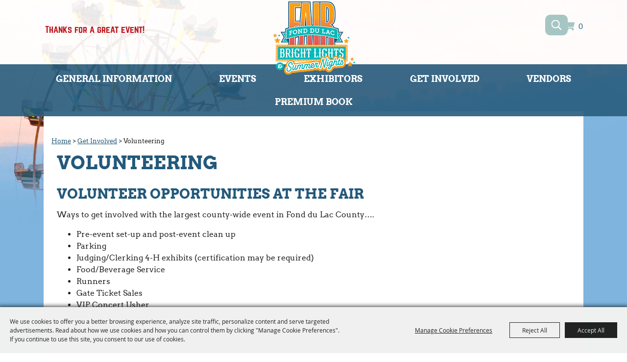

--- FILE ---
content_type: text/html; charset=utf-8
request_url: https://www.fonddulaccountyfair.com/p/getinvolved/volunteering
body_size: 40815
content:

<!DOCTYPE HTML>
<html lang="en" xml:lang="en" xmlns:og="http://ogp.me/ns#"
      xmlns:fb="http://www.facebook.com/2008/fbml"
      class="no-js">
<head id="Head1">
                                    <script type="text/javascript">
                                       var SITEBASEURL = 'https://www.fonddulaccountyfair.com/';
                                       var SITETHEME = 'fonddulac';
                                       var PAGESSL = true; 
                                       var CLIENTRESOURCEPATH = 'https://cdn.saffire.com/theme-files/fonddulac/';
                                       var CLIENTTHEMEPATH = 'dist/';
                                       var FULLCLIENTTHEMEPATH = 'https://cdn.saffire.com/theme-files/fonddulac/dist/';
                                       var IPADDETECTED = false;
                                       var FILESERVERUPLOADURL = 'https://files.saffire.com/upload.ashx?at=2C03030A-82C7-4B10-BF97-13763749A5DD&rid=fonddulac';
                                       var FILESERVERIMAGESURL = 'https://cdn.saffire.com/images.ashx?t=ig&rid=fonddulac';
                                       var FILESERVERFILESURL = 'https://cdn.saffire.com/files.ashx?t=fg&rid=fonddulac';
                                       var FACEBOOKENABLETRACKING = 'false';
                                       var ORGANIZATIONNAME = 'Fond du Lac County Fair';
                                       var RID = 'fonddulac';
                                       var COOKIECONSENTMANAGEMENTENABLED = 'True';
                                       var SHOWPRODUCTFEECHANGESPOPUP = true;
                                    </script>
                                   <script type="text/javascript"> var queryStringParams = 'pid:volunteering'; </script><meta http-equiv="Content-Type" content="text/html; charset=UTF-8" /><meta name="viewport" content="width=device-width, initial-scale=1" /><meta property="og:type" content="article" /><meta property="fb:admins" content="SaffireEvents" /><meta property='og:title' content="Volunteering"/><meta property='og:image' content="https://cdn.saffire.com/images.ashx?t=ig&rid=fonddulac&i=2023_FDLFair_Logo_FNL_full_color.png"/><meta property='og:url' content="https://www.fonddulaccountyfair.com/p/getinvolved/volunteering"/><!-- Facebook Pixel Code -->
<script>
  !function(f,b,e,v,n,t,s)
  {if(f.fbq)return;n=f.fbq=function(){n.callMethod?
  n.callMethod.apply(n,arguments):n.queue.push(arguments)};
  if(!f._fbq)f._fbq=n;n.push=n;n.loaded=!0;n.version='2.0';
  n.queue=[];t=b.createElement(e);t.async=!0;
  t.src=v;s=b.getElementsByTagName(e)[0];
  s.parentNode.insertBefore(t,s)}(window, document,'script',
  'https://connect.facebook.net/en_US/fbevents.js');
  fbq('init', '1108121999527634');
  fbq('track', 'PageView');
</script>
<noscript><img height="1" width="1" style="display:none"
  src="https://www.facebook.com/tr?id=1108121999527634&ev=PageView&noscript=1"
/></noscript>
<!-- End Facebook Pixel Code --><link type="text/css" rel="stylesheet" href="/css/basic.css?sv=8.4" />
<link type="text/css" rel="stylesheet" href="/css/standard.css?sv=8.4" />
<link type="text/css" rel="stylesheet" href="/js/Redactor/redactor.css?sv=8.4" />
<link type="text/css" rel="stylesheet" href="/css/responsiveNav.css?sv=8.4" />
<link type="text/css" rel="stylesheet" href="/css/mobile-nav.css?sv=8.4" />
<link type="text/css" rel="stylesheet" href="/css/main-cfv.css?sv=8.4" />

    <link href="https://cdn.saffire.com/theme-files/fonddulac/dist/images/favicon.ico?sv=8.4" type="image/x-icon" rel="icon"></link><link href="https://cdn.saffire.com/theme-files/fonddulac/dist/images/favicon.ico?sv=8.4" type="image/x-icon" rel="shortcut icon"></link>
<meta name="google-site-verification" content="YCIFllnTm2L9nXTPfgSIQytScWh-wkmuzaMNupeROjw" /><link href="https://cdn.saffire.com/theme-files/fonddulac/dist/theme.css?sv=8.4" type="text/css" rel="stylesheet" /><link rel="canonical" href="https://www.fonddulaccountyfair.com/p/getinvolved/volunteering" /><title>
	Volunteering
</title></head>
<body id="body" class="isResponsive googleTranslateOn googleTranslateActive standardMode">
    <script type="text/javascript">
        var cartExpirations = [];
        var pageLoadedDate = new Date();
        var isMobile = false;
        var isResponsive = true;
        var isLegacyResponsive = false;
        var aggregateGA = 'UA-33840952-1';
        var siteGA = 'UA-63391819-1';
        var SITEVERSION = '8.4';
        var headerEmailSignupMode = 1;
        var mobileSize = 800;        
        var customEmail = false;
        var cartProductUnitCount = 0;
        var cartProductUnitCountTextFormat = '{0}';
        var isLoggedIn = false;
        var siteGA4 = 'G-XHL1W5FW0L';
        var aggregateGA4 = 'G-SMWE72TQYG';
        var FB_CONFIG = null;
        var isStarter = false;
        if (true) {
            siteGA = "";
            aggregateGA = "";
        }

    </script>
    
    <script type="text/plain" data-consent-category="analytics">
        if (FB_CONFIG && typeof fbq === 'function') {
            for (var i = 0; i < FB_CONFIG.events.length; i++) {
                var event = FB_CONFIG.events[i];
                fbq('track', event.eventName, event.parameters, { eventID: event.eventID });
            }
        }
        
        // Facebook Promise.allSettled bug fix
        // Adds Promise.allSettled if it's missing (for older browsers)
        // Runs all promises and returns their result status.
        if (!Promise.allSettled) {
            Promise.allSettled = function (promises) {
              return Promise.all(
                promises.map(p =>
                  Promise.resolve(p)
                    .then(value => ({ status: "fulfilled", value }))
                    .catch(reason => ({ status: "rejected", reason }))
                )
              );
            };
        }
    </script>


    
        <div id="skiptocontent" style="display:none;"><a href="javascript:void(0);">skip to main content</a></div>

        <form method="post" action="/p/getinvolved/volunteering" id="form1" autocomplete="on">
<div class="aspNetHidden">
<input type="hidden" name="__EVENTTARGET" id="__EVENTTARGET" value="" />
<input type="hidden" name="__EVENTARGUMENT" id="__EVENTARGUMENT" value="" />
<input type="hidden" name="__VIEWSTATE" id="__VIEWSTATE" value="mv+/[base64]/kjBLyfJmqLt37usAZmdf+e5/MQAm4zexUigci3/jXrCCGs8lBh4drpFZBY7+5FRI5Ys0tYQe5ij+f5S3essHS/vsj8o5OCU07ljIJa68Bu8MeIip41ZXsKqEink1h7qOiOwCoBQhXruM/LU99vsQVOUxjVKMN8T38A+hbYhe9zUlJiiuqSkWw/6jaMAxCrHq3AXyHqpcizsA1xlSABpkgVTVEfLuPAwY+4m9ui9a31c7AiB0jiYizcSZX0j1xd4Wk6IF7rSlsvevWzrkVVBr7+Ke+1Ayd+p/9cUC3kiEK/AY1qXxqZTfiBp7ML6MieMaAu+NfVLDrj+xWALhxQBsVD4vl21CU9UV6AnmfwQAUO4lJL2CMdd/aYVMlJIRuVFZdv/sdfJKv8Ii3RonnkXNXii251l0KrcUhhzbdk6O8m72tyrXtPhSGYAOx0ESUgGEsGTjyRayp/HVzEMEIh6DWy3ryps1f18f4gCELiHWGNq7LyrIBm6UJgw72Nce0NEVQSL6WNQGme5w96bcjFS81h9OQcC4Jagk6gXZQOYDMMntQosSSw/DcgPF8QArew+QNL6lrRAVz+XphnFzBg9Cvl7f5HthYFPsAzsiSLDmPKel0nxRMrWA2GfL9enC0YWaYea67mUDkuaeAZ7CWYVZxz9g/o4wTrPhrsoT6JS2ETiCuabr8VCXPUHOfhb0XYTVbhhloTddZ+Qb2yRuuEaw0wQ3XoKy7DSQQpn6kYPpHJjV5rfHd3JpF+rHDfK/SD2HgvsDeBvlCut0QN81VSKGP56Ulc+API2nlpCYgodKxCWJnvXylVif/GHLBrNr46F+Qinq7WWHtIkJqbCVxEHukEplqRl55jQZtFD/dUJ/GAlBnWf6/qPVG7gXXRn8CvAPYFxe0zd6H9lCnk+RFKCjSPcJSRKVH61h5sEe5oajAZImbVP4u/Gypd2uccyctB2TxqiWY4LPcQW966wfVDPqggZVPvPxmLPnqGtjz63ERQ+UloIFk277iFEsEZ0FiXeszMnrNKATn/CkQUl+yeweXCLIJ3aYyHoO4wRqNo/zsDXawRas4reW3V5wtffTeY4HhKaOUd7HsPzQXV9xjoKCgCYrSGlHYvay8vhpuZg+Q2Bh5tZRL/R6tea1ytRqnQo7P6fVEp+nzWTXIz8WgZ7Ea7T4+7mnHD1CWLTSriOtA2Zzt2XSI4brgEvmqyEN9XNUWGzX+WVboeHuzDudi924X7iOSZvM6Urz1Gk41kljq0AFeDlRR/r4PzJTjRiCURPpRFes1JW3TNB+Wg2vt9nFe6jc9+VEyRR9GYALYDNqHr+JMlCsKSB9GgDQ3muQycbU8aa+LtOnqgcLHRCTsAHg6T0rLl70ZBeQImxwE/J4ptnYy4huSGcphgJFDVTpWV1d8lkDz5QUkGPZGMnhGuqDgS2Io/[base64]/jeOz88oXqmZ9kxNfUVx40ymrAuYVcWaLYVbOwSMtpLE/4DLQ5ulSkHp/[base64]/NYS2pzgErVnTY53RK5Ez0emmFiMIJpV18UcmAPfGvs5M3jrrpT7W6di0GHXDb2zSsyaoTz6xa7l7k1M9W8N9DlKkOIIWyMwy0Lup3jO2LkWqL8g/A11McxC83H6+oyfWW1C3aScBeZ8ty2vvoeX13/R6t3B1udXKwzwRuwGrNa/BnllSpyBfUAjVqWQooeMU64jS3/UaS8rMfKH8pVst5pKWWgx14707StH4D//r9Oy9cXcGNTAre5+lsUpAW4t+T2GfeQIwcnyjq+URqxCQBELFKSAGbByAJ77HGNqRQO+h5VSdF4Ak8Senf5iZXbHGoLATCyhaijb1j7oHCOYft1zqhyb3P8wpWEJbWUTP9sONQ4cB0QO4F3Dh74gtlfza3rpEEvCniDctQtbPPN8QRU7vCZ7C/u8aXABCtEIXKQFDZRCCF7bw/UuL5e7pmu2971RORrChphJnGdyT7eUb0MPaJdGEkmN9BEsnHgZc5umz6Qpjble0/lnWF2PIO5otaLbpe8YuYHUzS4Npd7sKWHSLkqaH040/fknYYgy0NKa94YKhy9w0zXt+u80AnikOyOmpOxFNZx0SySto8W9Op2feEI+9oVa9ZeAuN+VsdPTOh71FFJAxk2HUnt5nfzZ68GdKbtjbRxW6EnICrVSp+vIBsd73/pwSRCAqguBAfo8V/QyafHl4hCKIuCmxY6wlYWLyovqgUjELzu1kdNL4UfuxN3HMi0ZnMH9/BaLDFaS0eIUUJSQ/[base64]/iwxViLfj2o9lfVm2/yv7t6OGFuPjxblOpwK+jrGC1SVpRmwWSIA7oYFGRbz0VfVT55mo7jXjpzn8+lPBCftaNPG6tLXtOWNjiQ+Uv4Rkpdq9TWactysgiTuRpC3x8jRum/5vcRoRxQ9NS9Hz/X5gDWDMvF8ZKeBUKYYNrbZ+x6lRyh2+WyHAi4PRqMsg6UOC1Y/5u9xHgVGrwlJDzwPC3hMkZ/wOt5ZzBsktBHT9JkZ3ITFAfyiP+x1RvA94r5gMm9rLgNGoKN3L3qePyI7kHpmKTdjpFt1zSXGcWmKED0IG2zNP6RhKdBD5p89WCcR25fHEPHkaWtZlyjILsGKlbfxZUveOVRcLJ8TZC/iO1F/dX+4RYBoR8GdBYvuCFyYonTx81HOnLeQev57XSejMrtGB8HmgVe/DRO8cU5MvK7AUeqfoTa9S8mPJBVGHAd/6XiCwTZQZW6vxmOoTqmlOTbzxJ9Q98GflFCJ8gb+UP3i8S0I0Gk5Prga492yMwZbnW6+gY1efP+IlGTyxqj2Tm6mq8h984X4sIDiFLYmWZipXbc6cU+Bb8rPGS3zHEYfTg/Yw3x027oEGoqJwk2choJQqy/i2+U7YaLM0xhjDAjacIlICfnpfq1MyXnY7QSAoh/YdkxFiQEXJCO93DtwCrOikyJrEpmDoJzA0jbtpoQveHXEMEIoKJxZTYaXS1jyLW7q96zRKz/IboslCLkUCBlc/uN3cfNBgQGP9N8Wr0pY1Sunzw9qMqSkKKrtqVXMFNiedofuuj6Aba4D9HExFmzqg/LHEcwj6VZXF7CEQJM7+cQTMUkzOfulpIbcCMSh4ByNTZ1njhkyDzaRje6rvEkgKBstIyLQKUVBxPLbhl2CMTZwqS6WES3EeNgLzfpJeIDO/GX9fScDTV3gPOT3a3Egf0P5CxBTys2tM1G0AV8VHeQ86kvZcbkNzmNH6Em+F2vvuwxPgK+GLSTRXTPUO4J9aSyxnYJgFSlT9D6VCw38PyIIp3+XNDsiYafHLNuM/A0HOa/5744PN/EY9K2jbIDfCwL+Ytmoztsh9z3its5LR4VJ55GiAm/[base64]/sj3bGdRVm5oPNio/q7NeXr6PHPKDNg32P2i6Vdb7OK6rErpByazdHkUpqO7b9J2Cs7QgiKDGhxmyENOL4H8fEoCxrAjwJ0i7wbNDb+RZfyX60UvxxFLHxlhHv7gmPTAyH26vqfHN8waMqZct40muM9E7S3ToNg7kuB7lRgn5belXPKXV/fZ1iC7Fl6TM+l/HWMJUMgnOVLwnf8hrr79nnoYmnIN8CBSMT8zTBIQYo1S1XSsi7rI4Y6AlERDsol1Oi50jVL3GV+/7tDgylw0CSiB0VRw2BK9D1ChhMaeSQU9DTctF1w3wpC6A/L0WJNqXPsc0+F/RJ0mlimvWuHloShRqHf4daAPa9cynNp7esxrKV5VTxPQyDZfELb3Wqigmr5/3LldujCM1m/P/4Q3dlCvDRG58hIlqJY3YqYFTSqqK7wYOrq3spESojcPbBM7ZOBK17QwpEHCUW5r8tvyCug0lpoaeJ5hnJ2e3dlJy3jOcaa4xAyBfKAAzHuMZupTsxAcMHEsozcK69XBLKyEkYwnAabRHOlQBsdgjUY8bJElf5k/T0NV70nbS8ruRTIik8ZPHx5XtO0JmAYoOOX3bPple0tcwzNCwQS/st3NLttWfa8+zaZIbTVoQHiG2UCn1tSuRPNZtpKv6os4+R0szi+K+uJ2MdUIDRZD2S3P8K1uodssmxKg23uUpHwFD7El0PWcCBYHBp2vxYUlLJj70K/Qh/Z0/qai815ievHdSwpMRrJi2NkZirvlHUyUt0O/ic7yJHTZHVgI6eB5RMP7y/msurHfWfbCAEFjV9HRIISbKVe7/tUB89tG46oG3g5IyBsJQaqfjl6kUi1tKO+nZXEVpLk/wfVOpdPXbm3tFAh6YhmBur6mISUOEr9WJ8W1Tn4uXqls/art8lBtuJaJabG2NfiWC/uU9Gy5TvgNBsDcmOmrv5v9zitLxwcfdJGJeZieHf5p+byhvn8eJFpez5Tez9rymOTd++Fi9pf2hjnTKkEncWQvaCiPBR6GxNdMTk85FsXoMlUTeVXZ86qdhgeUx5Ql02AzcufiTU5r97VhCLuYvx08UmYKQGvSzz+ol/ngVXDrYzgBq3Pb4UpB/8k9On1ifgSjp+rqefFDlLI9kGEg+49j8VzxS0gQdFqiXepzfZNGZJiL4hBhkvMNppw+iQVmiXOX0zENLOoGASFwP5KTLDkCt5sd7+aaCs9rjRJVcploMLnCogz+pWe+t7pNd/DaEcVKXxiY2xglvaY8yFW6YSvhprr8V3b9btwJvKFOfLcRAoJyuJG2pFXQfhv/Pnjk/tyNKwGvcxA2wAVaAvKAuo7xboqBsInrh9tUHRw8rVsevkrHpgSIkIvCKTpk5eeH84KLj4GdRX/hh3JeiUUhEqpokOQKR4B9OM1Yv9RubnKMNMixvURy/JDJMSTGXGb9o6M+4ryQ0Uj2//IH+dhFVVKxRXn0MhLEjoO1qk//JVRiB9xoLMSjOV2a2hZ7UW02XM9DK4W/TIiThkRObDd8I6mbr4eAoHGdbwc5CZSf6XakQ5dxwyBRcsvNJaYIVY4Gi2l30ZZHjEyX0nlIPk3RrhGkyXNLhuzEA5+ZZdgUhnh/whVsxu0EJ/RH9brR6g/Ux11Y3oNmCVxRxR9rPKOiamnIyLYNQNU4wu4mWXpCQwzoZHhMB41m4DAyf/C8BbSjmKMTSN5Ub1DxWQ2MFWnS4HsydzjQMHxK7ApMCxMefgobEidKO9HINwnjQh8g4WXcpkHivzw/Oqx88PGFw5FpLzxhhq5WjRDQfQleIRUX+0DsZxH8czH7OxVqe6cdtixip9Vp3WAbJ7NZ5Ep5sdbFcvrErpgwG2odk/gsfvzp3+9lR9ZJaf6GaFZw+edRK4jYBA0ws7qxwU/L6qIp+MfyBp7c80kvwGby9z8vJeTTDIh8L6NdfTMjTQwEwpNqmNRtUDRxoucHLcIGzqCZf1CLYjgFGAw7PqVCZYhAHxrBxTpxj+l+E/jSPSJYtI0BwtLN3S8VH7SgbqXmwsm8U04TPUSzyOJwjU7CFpD1zE9wFp/oAOxOfnVBGGE6Lq2BJlaB2Uz3GY0YPQJPJwk/9NILULTA4Kw2Mu1mfiVfOFCSDuMBUM6IUmQfcDDnphEY2ynkWyevw5utelI1c4t21vnKDDGlWpr6ZHqlbBZtXltlAq4+wcVe1hPfY4MkJMV7Uvlz/Cr1H5d1XIDDZkWmlwqk/A3BP+qsQtgiBzbIDLUOZpTxdvcfAf1HX/HjJwN5hIPm2bci7ZA4CwVPAmv/KU143gR8SxvRoMATSpLh2Gz7wLhVr8gb0YoqfGMPfHVK29WweszcMO6MmDAU/8wHZKnPOyM5KrSDr16SMvksKbLv8nwlf5ZFor5/5aMxnNglRDFx1ikJV8twh0BHdYTVRUKz0ctkPUxFr4wPU2HhK++pr/CW/il7ZUoXuV8bxJ8gUG4/TQGAiTG3DWkHFDsC9NquF6tSf39ciuvXqpVm0/KAIfF5fQ4noAxFa8a95Y5wt7PXcIhVf0+DOkGlzyK4BeU/d+TLmSreuQ5n8PAzPJ/BH9zya8pcGiCJVPQ+MbGAZjrHumtPbNFzqBcDUYPsSbo8Tt/zCTRZJPVLTi6ik7IjYG/I1Gy7WKWmwIPtRfezQ/XfOBGQcrBcHLuL1mwEb1HJ4HhYvmZPIxHEWEP/pu7MKMVGQGEIOK5PtipBPFMkf7QNOi5tBWs8V++3T5xzkgJzPDz7Cxs++AGlj+NzjCesgq2Eh++BRAamGWrMAkr8EXS99DXmNqYvS9zXyEWH1nVtCsokjZ9cONB8MQkmYMZb/+/j5aPRHkeWy5S8pD88HNgmBPs+WFV31R6fHFw8Uebwc/iv2zxFcOd4lXuCaXxAiak/KvVVSWzvfXcSRz7navOrYMbJM5kbHD01I+3mMBkZJZbXOUIgsptHd4/NrZNmlYL1LmmXgYbVd8j2cRos2OAzZe5Fnd8w1EuYYfGPWbUBoGlXxpM2c9oAgeeGdEY6FjL1wL8N+YKB2Kf0TGzaEVUqVpk0OXzpzf7kVCjeBEReMAmL8zxJj/OFkIyf+P75y7FdZjjgSb7dLLr066BUvN0GoV7pU3+k23MEA62HJHlBDGoLG03oJACZJpzywaMqcN73zpIpAX5poCDEaZY8DvmTEuLYoGxuw7rMeqBapAQbeOSL39//D5up5ZNkKPCOiF5w+FM+WBHDIjnd5NIBrtTx7KlirI+k64WFZR0Y06rAfWbDBqu4nGSeVYu4CeKHjbwUdlxVFer7uYcYRA4eExYspTu/u8b+mHcXctXJ8L7KN73tQNfqk2xQ8yYd3WCNmHeOK+dTl/2qUWqyKe5ocv5zkOuQ+pAGMl9xSSYyZvKEbVXfophe5vxC3MqHCpdCn6FmH/8buypAktFFc0D1QslPuZ3XYokFRW1yrUpTyFr6LXc/[base64]/iCLssVl81OMCV4J+Bi/JIKSH6GFv7LkB3Lcl+zDcruDy45hM9N27tr4S2g4ZIhQXHYYwdXeLiBb4EJiT86RJB+nF1nWSgS3VrV8zClPtvOjBvOLLtYCfW+TDELW7wdcAOGz+KQY+wfb5O8zbhytJcnBwwZVfjF6ao1fqq6wVatODZXIHjm2AcmDbE4xgplydSmtYE/Hc5usuI+HwF1N6IlWxPJSQuo+iVM45bY1pjOVwI9bdeIexsaxa2Gcn2/na6iZYfTL//rRExEAYHYpZilRhbVkhg1k077O1Fgs6+jYD2iw5v5VKXSkdXPFKlGFDtH9sdLUMq1T3oU4isHuzEUw4f4yc1Ydj7oisX0aA5e27rZ1WoUs6/6ssNbqh/93J2ZGyG+BmU/QevzC2/ZxKTEJ+qhvfNpd4FKbwYeUt56XIqmgb9I/9LuOxwBfdXzQvwy2SsbL/HIa6aS7sUikQUdJOinrb9eCAdeCpg/JNJ51ILR9knDMgttgfa6UTBr2D2HxnILsJ/smwwEPvZRMAJVDQzIlfiiNb+70ctQe2B7WwPT2b6EIQyPevGMg+Lnd4SnQ7fvANtK3IXFC/x7oWEZC42ZsJT8MaOfvNG2IbTCovhZzZQ/no7jNq/qLSMlDgn2n6+R3CTTqm4XXi25Fd8OOvCp0Z0VIcDzqJzkzRYZPVvsJMlBzIaOEdKr9vXLzD1Tb+isTSpYnm0GcEs35Bgg1j7GKW2z/sryut2sD3LevxQ+VSZLqWArBLwqEHIDadphw/mCOHEKBB4eKEdQF21Gf9KS1sgU/NHIq7z9MQfpTkqE+Al90RWVj4Et20+/ObV8ZdRvuFVVm+nGr6tak7EIVbXKCKpD6QJXdIcpV5boryWKzkeWNZ+uGXeNju/93kaWxTeunyYvbAeSjPpe3tuXBZA0qCHWJT5SHdBqbh+HPG9JeVP9RSvE70gBj459N//HyLSbFhSNoVGTTKtwj/HpT5XQRwRU7Glf4DJmE56EUBbhEeBbC4wojuYBebpIcSHDnY9i3eFkTpwkJAmsGBUMrOCIzAItcXegeg1LrbG96/7ywlkPErzxlj2pi4TTuenawkqLdN6+OoPpZRDpmwY41QZ2pgRsG/MZS0NF5he3P20tcCh3KcrNjxb3DB/CfPmvlUAraBv6qF/2eEqsQN2vcA5hRyE6Z1fed2V0UkTZT0seNeJWByEyKUAYYvIgkh6AKVqGDkk6fCsh/piDWvGzw3NEiDR+JZr6B7cA2Mgbbsxrcdbp6J8a/W1Xs9E3wb2SL/hOtFDeGMpI1DNaU2FV3rUQoRDS9t0bqEuxsL2vpmW/XH7ESiZiQ3fxvOO0pu2Otbj4G9qO/vGTVhPvbHy6gwsclkq30nJF7rNJLa6ZSx/oiY3Ks7UhaZd/Eu5Nto5sHhSweNletx4b1iavHsYrZxJ9dhAd97qVtzOknVk6K/oDZPGdTdLkG6h+ua0LQa6AoL6iJ3OxniLvq66p1FVdE22AC8vl3/SJVyCAK4zKUZA2gU3NhcTp9dT/ZgmGX7EdUq23PDYB3isyPv1rm51QEmt8zxUbcxv8BuYjy8ydGZYkJJs7BM2k8UwYPDb8s3UGLHjybjqjVBpUx9dvrWPo9VF7sK2ic/VLsfvl4aEnbqgGFJ5gDhbRk/ayKDL45AnjOIw4+Pp8MxPkph6rHgiiTHw7VcEuefJaZbhoZ4AVqRAhDZxUYy8g4dQj9GS254ZjnhPE8dy6AE4owXDV2jw5zhkl/SGfJ1H7QEkkd5dwYW/DAwETg/654Qfs5zasA82bAPaLUi7HznnSDgfd+gOl1qctgIorul70VV3N2+Tz/VDdmi1NATozjhK43Al6vDCwWRsOSrCbqkjhysAkQVKX5Gv/heGMYhjD5A+v85NRWnUzO8Xf1TFB2zu3sarGiDRfpeVtZ+bUiaSAAbiycBVX+4JVa7vDmxcSP4r4ZkhgD6f/oAjEKi9j5DStVwNV1fPIzytheOUNQY7/NL9BtDDKCpHLCHHz9VEhmcyefWGdHDNVRWkXLkkccKaLzqKx912+l8SW4SFh6C/i2+28jxEW9NlSh3MukgIif/eOP9vidj43Ri8Ipjbg8TPHM7ey4vi7cyZvIcNSOPRjPBxJrGYIXg+NZFY3YA5ezZMC+ZTrbyXdrXYot0e1AnE0IpA/eZCuo3TnKfVVmaZQ7CyEQsniankQlN2c+UbxfgXdvmBqzOB6CbWqYl0DPa2gcLgFA8/IdNgbh3P2LTl7eNoMJLSmYvgG1XEaqif8cjS5vqlFO142qUC2GWFwAMNVKq9R6AIdKpJXc640rDKsfcc8FumqwLLBm0YzXOYG4bHt0anOWFm/[base64]/4cZQBOFrSKPrH5uZV8EbDsFGdT8dqIO+3lDT2esj5moe+5JXnNGrUH6IAnMKxbpp6Fn1r+NPlENC+FzQZxQkMBoqqZHsiDrUtDv2NEAO/LT7WEkZb2VQ7NuHqN7EFRdHmqZcJXGCxSbkiTpHdZnEWA/BBYf3lOJP4Kif841hNv+VupvnDx0rwdKlmaZApfDhwHkbEStuIRmBijTBMbVLh5WkKni2UnV6tMGKfN+J3Nzt2dcFCRbEWc6vXkcC49nrVgaueSs/UuPSpsOgS8Own7Xy7vZ4Q1h+Iah2HNEGKYxQ2rvTdK+g0Z7n7a66ta79dpmWspS07JUSdoipNZm7IamLOheRKyX2K2iWmXKKeTjxBllSrWukpeL7DaOTzNf2+d0fzGb5s0u0MnmdlQsSnnvjQhgA9G/OVELCJvrCF48AU5NiBBwZg39TvAowvHY4q6wlZxWmABtjf6UTg1cZMJ8XBDRXDD410MAWTfrRq8MOU4x213xeVd9iq1UATAskr2BQ6Tlbpy1notecSonkPiIGnieVV7ADsEY7cY3aUlelNAVG8wqMVNQT7pDfXwCFKkDCcTqpq2ynffcYmBgc/wSkztxEh4Rqc3dlIblKbpKt47G6GQIjrsqYILEDOp9/[base64]/IN8Wm6NVhKsRe/8VBoLHCWWkPtDpQ8UwkMQFW/7L5dFmTAwA32YOUVMJutJyE/zrz2JZQLVb9uorUyZuhzqYc5ad4LkBn4qcEkCSpDo4UfyRSn2U+MqT3F+v/DZg429OuynPUU64bv9fbr9U1VdIxj7Ts2NgvhDBvXUunDwerRg8zwCgP/6/fU4L0fvwpCtfsSZDhrNFhbTSz9yKH3gVMF75vEgYZpeOEM7TSYsqlhfOR1ansVPwoDm3usXsMelsj6OzKGZLHNB9+Wd/NZngodjBFbBdXZwCv7dOEs0HVffYNyrHNekByaXeqObDCf98KDUfJbsaHrr1pTDi9YyPX94f+BbBS+sNSFmXnpzlRbo2UF/RrCvaEwT//RRlH+/zJE07LoftA3W0y6BA3z6ygSROnT5X+zBpXFPkMF/0QC6440d4nb9ynrbTvx67uapbnoDEBXMTn/yJOMlAI/Iz6zOaK0MMuvV6VeKL4AXoNLE9nsDhVSyQ45h+CfrwkppjzQ9s9yhssEeDf7XtT9VdC9EAGTDfiHLHjVfqB2kyGKK0WWCq/DzgB7V+sMstAG0yV0Bd1RGDJ8oefIB3PB79prwvpKrFRMQgMtLXiXhdYHiLZjYwlhPNiN1h7JN5911FNaStydC/y5c3jMzM1wEWK6sTDa/ygSR6W4agL39IxWYBRpKaB4ujdDrkf7dUB5n/st98P6/7xPMa+Z5ehXKb6izF/9hbEWbqkZclC0lk44iPMY0eEh2I9Nb2nuRxP8mqUaF6svFgBfWRBOtaxavHFEQGJp8oxquURyufAAqkOcspQ5tCfUKpwxmR5/BszQRwrB+G5KpDvRhXWPzEKakSvtaOtC2JWF7t+ngmIsD8pZHbCKP520vzyGd8gqv5K54fwdnAD62GLlR0zeqPBaV07DColEQy/d4GykW0jP8LYLMMSVjoNrU+vS+G+LPRoTyhi+S0MLTed+3CZrc9LZStlxZjygo1Mz4CwgyIsmXfvefkVa0Tyh8W6XMVctsMK+20VHpEXdu64MxIEeiTrKXfe5jDiTmXXo/EohXQriyPqHn+iCD6fW+cvINSk2CEbWIR7uFK7EBlrpreKXg+mSff8ipwW8KPww7f5wGvfGmcttVZB+b39mMIXTe08pKT8FuDcF0BqYpWrFY5MvmY2M5amgX03OOmKBqCneI7maN9j5WHuxtCGSOOKNwA2jUtydjwoc41QUuW2UyU7Ilj/UK3QG3kSoNbvx9kNKCqKPi8Qk8pZ9YseQGpGB0dVp9jQDKZNOzyPxV0nJu8lUjFgAN4ZiDzXiKBRiqkb/O4/9x1L1fspFsNeUhcrVvWtTPOSGXVT1FraAP5j/oKPUnhpbqMFsa2zaGgMmYW5git0bcfRRzd2U5A+oQKX77B7ZC3cCfMUaGNI69stLWmJprxqYa9RPgv0JCf68eV4kY8SAwiHfzidGDQKdabFIGP92sXvG9oIN+Y2lrlO3EyPyhZgmVvZbvoepgwby1/HWudck9HwojWhgntfYIS/JokgZ8QFLuJdD4sWPONt5b6Ksj3sh9/b5LubG53ZEeOM1AOhtYAUvBLPCJ9GtdtCMc/FlpFgRgibmZpPTRqWYBavXXX1zr/PJr7LJ32rqllzOCCDLJEXcxUqWsM/BbeNLMVwcHOo8pl5H1/8tQ+OH2v1kglKYOrmB+eu7LJjkWDh0JVY9Wyfaoffn4iUS2C6B23UJV6eZ4O7Ou9un9X8c6JMfq9ywg8lMCWSLjEwDkz2G/x3PxXaO5oAhbgch/XTPPfPn9wrU4ZiIK9a9O/dsVYd1i56bXl+NMN2RLHqrY4WR3AUYwSOa7NSrkmf5awtQqVcOHqtZADg6FpJS/Hd95EhFbvwdyww/[base64]/lIyUlVDITk+zJBAMeiWgdOkPzPFkUH1JO8WmbWjzQLfK4u88uje+amH5r8jIlmewNqm3+T2Uq+eLbFMcP+tWhlCP06cu+DjknGH/zRqdQSzX1+oBzJal6lDWzOxk4PXGF8YC+5wJM7bRWwhkdo4s+vDQ3BDv2P+Mixym5tabWNd6l+SImdrzvE1EqPjTYdZoRrIzsrYbTgi24qvRoqzB79kkV6aLSKimAYo2cIuWtEOadED58XY1eWSvnY14Wilmsi33tI8YQ9MSasSb3slYbTUKaNExHwe+5ic/YwnJ7mD0KAQdBP4BJcFwm/kS3RLO2RXs0YnQFD4TFQTLgudgCfngQFQhlPZ1NoVMV8bRy9Vzu0wlnL8+WAY/ARiTSaqxhLUXO7hgO2isdtqiznXtnBRZ5yQRQkv95nO0W36G2QelbzO5LRCVrHXZB6/HRYkNzCta5EdPmGmqtcUCS+ftfDaGwbDphF9lKxFeR/Iq2rGt0Pz28AMT0gk1FO/aR1BBRtyVyVF1py1br/7C6k24hiFDLvUvHDIeo3aQOc9dfdwMUp6j8W6FuOGU93C25MQQ5MS/D8KF2vbMNEMphUsbJw2lfzgPfEHUIxJHt23zaPIrh2Rh68Wp54DpF4dK1lsOpuEDJ2aB4zDiU5l2K+L1Xj+CV1hDQBW1utcfM/dqUVftDVdeK9AhZEpa/yr0B80iLPybszEfl7b8PIUOr4EAMgbjjWGewxrKG53WJtSnq7YtX6qXYVcsEaVRqziebSLFcDIfKxh9w9lTiP/UxAb8rLbyqwSctIUge6IyGxLZn5E8i7bn/I/FZCqW11Vo5dVcErX4xvU0ZyWbitt5FXMCBxOPz7pXr9AvPVMyB78qEb1wQ7EEKz5y3/girN+IMOHftWYOfPUa7qo4QRxS6I6gBatFXr6Kp7/ao0iQuDxJxiv74ZX/156/dDMaBtxcI+D3cUd1iboHMAmICwtfHi3CCQkPd9waZ3eSF8746yZTmR1DRBlFJP3sHCD15Cki+HPBJhA4roz8G2sqrvy1eVMWCMQ8ldNAAeLx3ta88Vp0FAFjY7B1Ulu94BhLHV0XfGimOlYvEffOY50YfutxE9T28ccP/LJw8U57TNLdP0pI+tLG7FmG2M9/l6Bhy7o+zXZr63NW+CCYKwD8wIGVq8GTU7LzAf3V5EgvgYaU0exW7hDcxo5fHonHIVH+GOlxK1K05chsIySU6XnzHZ6d48yi6g/Qt1BU0TjHuzOezFYJQQrdAwQnSOiFmEQ+ih8dRQIqEkqS5Ok+Mcz3OvhPw3kk2E+lg+1jtWRqngtr+MeynPuSBJdMqEz9kZrc/[base64]/7PLVkbR4TG/mYoI83zHRq6ncWfed45M4lJw90cBMDnZhjd4swKarLMQKgafUCTOt6nkJnr2iC1lS+8L08dF22gQMF5z6Ra3uhhZxjXRjuvqxDsvSATI+PmsMmomcidUh6iOX7AIxl+IzDa0Qdqc7Zg7CYNCJzGNlK7Pxo9Ond6U7BUiqASOEeUE1Wdz9h7vXSuc/3rqlsl4Cn4LFVuU9hTH6C1gRf/DNsF3SVGKBjezFkJrioDzYgSTKuTHn+VBuNRZ9l5SHgcANHkth/U0B1gcV+VHoaMVLQpw8IbTKZk7BYqQY+Ypa8qc0++E73oZZFf4u/rEfXcJwfgsFXpKdIarkjRp64H2/cfWdqK9YEjTutH8bIu/H3YdXoMgZC7pY1Qv+zNQ8L30x48nbvyziN9veZdV8tDdcPF+1KSHQNdIOBl7P8A8LGsautNNABzL6rJ+/SMCx4/MqswdVe3zj2RqW8uTYs10Wk9ajRDww2ZqRlbJvfoQXHRedIhc3B4iA75uXbxmb40wiyEjew8Ga5tnRXFTEOVciRntrPTfIkeqvQOPv4o2tD/[base64]/[base64]/OtKIougwCK2X79Zjwx1KJIaf7SNRScSycZ7jKM0ZR1kFB/uZ+/uMFcjcGOcT/RhfSyICaq8+e6DGlabwwijF8dsW4rreJMks0q5oBU/s4o4E5g06il/rVFjpqMNdbTSQAOFLMO0118WK3k800tQUPcPSI9ttNIiCtaEpIQpBEx5yk9PdeLicVS7Zqwy8L+TMitqBfBi2q0cEYjybwHzRkya53jHCB5ZkclK6KuAhHS+Lux0xuhzHlGXQpzHxklrzSdtuZj6wwzMJ5t71qjEhhcECgholfG1pOle27/2vo8RJAV2AB37QHBiiXShsNc1YBXubVI/3hgFFDJkXi8Auo4Q2rmg+6e/rGmswyNX3n6sqUQ7mTOAgltDIw9y7357sM+gt4yEiWf6aeH2i5DilbyGrvjo6mRqCFX4TNvDfVP/4A2NF7dVOnrM/[base64]/Kj+TFbXzG+t/q+hQC4v/V+LiB1Ll1ThYCOO9vA46/Fzt9N92CI/v3wVyQ6hnlgwqPhKxsMjRWw567xXzBN1L07dUkGx+Wtln0oXEtmKf7JUKCoxjYxCCK1SOkDTdr4CZk+d2lW7YLUMhmMtq6lhSZOdFBqkWe25+lPHW2Tm+TPf4P/u9U44wGkmhVw0wtj3rCQVALRh3DximkAZodEPeSkuDOjp5N/wENMOHRF2ir8J5jwII+HOJ+ankeI2tePTv3gzE2VQkVLnG/Ruixn3BFyMVEU=" />
</div>

<script type="text/javascript">
//<![CDATA[
var theForm = document.forms['form1'];
if (!theForm) {
    theForm = document.form1;
}
function __doPostBack(eventTarget, eventArgument) {
    if (!theForm.onsubmit || (theForm.onsubmit() != false)) {
        theForm.__EVENTTARGET.value = eventTarget;
        theForm.__EVENTARGUMENT.value = eventArgument;
        theForm.submit();
    }
}
//]]>
</script>


<script src="/WebResource.axd?d=pynGkmcFUV13He1Qd6_TZM9OiOht4U8j7A_2nXuxiDMuFUEWnNcWsC82i3SQqXvreGVukQ2&amp;t=638901346312636832" type="text/javascript"></script>


<script src="/ScriptResource.axd?d=x6wALODbMJK5e0eRC_p1LR7jgLZzq9qEJyMp9KPhZosPClh8G3L4GEUcgSw3h_YSiZHxKRaN2EznCKMwzfm1Eds4ymCjUEVlah1mMg6NVwdiqQSf0&amp;t=f2cd5c5" type="text/javascript"></script>
<script src="/ScriptResource.axd?d=P5lTttoqSeZXoYRLQMIScFtSbY1f7okk_ajzb2raMwe6RjEI4boMYlIFfUzBZkIkTsamyUhBPlDdzbrcCdjKHUBvcoT4VkT6OxbyVnV8_UD4E12_0&amp;t=f2cd5c5" type="text/javascript"></script>
<script src="../../js/jquery-1.12.4.min.js?sv=8.4" type="text/javascript"></script>
<script src="../../js/jquery-ui-1.10.1.custom.min.js?sv=8.4" type="text/javascript"></script>
<script src="../../js/jquery-mobile-1.4.5.min.js?sv=8.4" type="text/javascript"></script>
<script src="../../js/modernizr.custom.88772.js?sv=8.4" type="text/javascript"></script>
<script src="../../js/lozad.min.js?sv=8.4" type="text/javascript"></script>
<script src="../../js/idangerous.swiper-desktop.js?sv=8.4" type="text/javascript"></script>
<script src="../../js/swiper-4.5.1.min.js?sv=8.4" type="text/javascript"></script>
<script src="../../js/simplebar.min.js?sv=8.4" type="text/javascript"></script>
<script src="../../js/functions.js?sv=8.4" type="text/javascript"></script>
<script src="../../js/json2.js?sv=8.4" type="text/javascript"></script>
<script src="../../js/webcam.min.js?sv=8.4" type="text/javascript"></script>
<script src="../../js/angular/angular.js?sv=8.4" type="text/javascript"></script>
<script src="../../js/angular/angular-animate.js?sv=8.4" type="text/javascript"></script>
<script src="../../js/angular/angular-touch.min.js?sv=8.4" type="text/javascript"></script>
<script src="../../js/angular/angular-sanitize.js?sv=8.4" type="text/javascript"></script>
<script src="../../js/angular/angular-cookies.js?sv=8.4" type="text/javascript"></script>
<script src="../../js/angular/ngMask.min.js?sv=8.4" type="text/javascript"></script>
<script src="../../js/angular/app.js?sv=8.4" type="text/javascript"></script>
<script src="../../core/content/angular/cart/cartItemService.js?sv=8.4" type="text/javascript"></script>
<script src="../../core/content/angular/cart/cartItem/cartItemAddedController.js?sv=8.4" type="text/javascript"></script>
<script src="../../core/content/angular/cart/cartItem/cartItemAdded.js?sv=8.4" type="text/javascript"></script>
<script src="../../core/content/angular/cart/cartUpsell/cartUpsell.js?sv=8.4" type="text/javascript"></script>
<script src="../../Events/JS/widgets/SiteInfoBanner.js?sv=8.4" type="text/javascript"></script>
<script src="../../Events/JS/widgets/cardWidget.js?sv=8.4" type="text/javascript"></script>
<script src="https://cdn.saffire.com/theme-files/fonddulac/dist/theme.js?sv=8.4" type="text/javascript"></script>
<div class="aspNetHidden">

	<input type="hidden" name="__VIEWSTATEGENERATOR" id="__VIEWSTATEGENERATOR" value="1E12D8C2" />
	<input type="hidden" name="__SCROLLPOSITIONX" id="__SCROLLPOSITIONX" value="0" />
	<input type="hidden" name="__SCROLLPOSITIONY" id="__SCROLLPOSITIONY" value="0" />
</div>
            <a name="top"></a>
            


<script type="text/plain" async src="https://www.googletagmanager.com/gtag/js" data-consent-category="analytics"></script>

<script type="text/plain" data-consent-category="analytics">
    if (!isStarter && (siteGA4 != '' || aggregateGA4 != '')) {
        window.dataLayer = window.dataLayer || [];
        function gtag() { dataLayer.push(arguments); }
        gtag('js', new Date());

        if (siteGA4 != '') {
            gtag('config', siteGA4);
        }

        if (aggregateGA4 != '') {
            gtag('config', aggregateGA4);
        }
    }
</script>

<script type="text/plain" data-consent-category="analytics">

    function recordGoogleAnayticsEvent(eventCategory, eventAction, eventLabel, eventValue, fieldsObject) {
        
        ga('send', 'event', eventCategory, eventAction, eventLabel, eventValue, fieldsObject);
        

        if (!isStarter) {
            if (aggregateGA4 != '') {
                ga('aggregate.send', 'event', eventCategory, eventAction, eventLabel, eventValue, fieldsObject);
            }

            if (siteGA4 != '' && typeof (gtag) != "undefined") {
                gtag('event', 'general', {
                    'event_action': eventAction,
                    'event_category': eventCategory,
                    'event_label': eventLabel,
                    'value': eventValue,
                    'send_to': siteGA4
                });
            }
        }
    }
</script>


       <script type="text/javascript">
//<![CDATA[
Sys.WebForms.PageRequestManager._initialize('ctl00$ajaxToolkitManager', 'form1', ['tctl00$up_message','up_message','tctl00$up_dummy','up_dummy'], [], [], 90, 'ctl00');
//]]>
</script>


        <script type="text/javascript">
            var cookieMetaData = {"mode":"userConsent","categories":[{"key":"essential","name":"Essential","isEssential":true,"description":"These cookies are required for basic site functionality and are therefore always enabled.\r\n            These include cookies that allow you to be remembered as you explore our Sites within a single session or, if you request, from session to session.\r\n            They help make the shopping cart and checkout process possible as well as assist in security issues and conforming to regulations."},{"key":"advtrg","name":"Advertising & Targeting","isEssential":false,"description":"These cookies allow our marketing partners to display relevant targeted ads during your browsing experience on this site and other websites."},{"key":"analytics","name":"Analytics","isEssential":false,"description":"These cookies collect information that is used either in aggregate form to help us understand how our websites\r\n            are being used or how effective our marketing campaigns are,             or to help us customize our websites and application for you in order to enhance your experience."},{"key":"perf-func","name":"Performance and Functionality","isEssential":false,"description":"These cookies allow us to improve our Sites' functionality by tracking usage.\r\n            In some cases, these cookies improve the speed with which we can process your request and allow us to remember site preferences you have selected.\r\n            Refusing these cookies may result in poorly-tailored recommendations and slow site performance."}],"groups":[{"name":"Advertising & Targeting","description":"","categoryKey":"advtrg","showWithoutCookies":true,"cookies":[]},{"name":"Google Analytics","description":"","categoryKey":"analytics","showWithoutCookies":false,"cookies":[{"name":"__utma","description":"Used to distinguish users and sessions.","expires":"2 years from set/update"},{"name":"__utmb","description":"Used to determine new sessions/visits.","expires":"30 minutes from set/update"},{"name":"__utmt","description":"Used to throttle request rate.","expires":"10 minutes from set/update"},{"name":"__utmv","description":"Used to store visitor-level custom variable data.","expires":"2 years from set/update"},{"name":"__utmz","description":"Stores the traffic source or campaign that explains how the user reached your site.","expires":"6 months from set/update"},{"name":"_ga","description":"Used to distinguish users.","expires":"2 years from set/update"},{"name":"_gat","description":"Used to distinguish users.","expires":"1 minute from set/update"},{"name":"_gat_aggregate","description":"Used to distinguish users.","expires":"1 minute from set/update"}]},{"name":"Google Recaptcha","description":"","categoryKey":"essential","showWithoutCookies":false,"cookies":[{"name":"_GRECAPTCHA","description":"This cookie is used to determine whether or not the user is a human or a robot.","expires":"6 months from set/update"}]},{"name":"Google Translate","description":"These cookies support our in page translation tool, persisting your selected translation language.","categoryKey":"perf-func","showWithoutCookies":false,"cookies":[{"name":"_ga_<id>","description":"Used to persist session state.","expires":"2 years"},{"name":"googtrans","description":"Persists the selected page translation throughout the site experience.","expires":"When you close the browser"}]},{"name":"Web Platform","description":"","categoryKey":"essential","showWithoutCookies":false,"cookies":[{"name":".RAAAUTH","description":"Tracks information for users that log into restricted pages.","expires":"When you close the browser"},{"name":"ASP.NET_SessionId","description":"Session cookies are used to store temporary information while you browse the site and are necessary for site functionality.","expires":"When you close the browser"},{"name":"CartItemDetails","description":"Used to store cart item details.","expires":"1 Month"},{"name":"ContinueShopping","description":"Persists the url to use for continue shopping feature","expires":"1 year"},{"name":"PreviouslyViewedDate","description":"Tracks is the user has viewed the current site countdown or not","expires":"1 year"},{"name":"SA_COOKIE_BANNER","description":"Tracks user's cookie consent settings.","expires":"1 year"},{"name":"SEGUID","description":"Tracks shopping cart.","expires":"5 years"}]},{"name":"Web Platform","description":"","categoryKey":"perf-func","showWithoutCookies":false,"cookies":[{"name":"passedCheck","description":"For sites that requires age checking, stores whether the end user passed the validation.","expires":"When you close the browser"},{"name":"saffireFrameContent","description":"Persists the landing pages theme for subpages.","expires":"When you close the browser"},{"name":"SARE","description":"Tracks users email to simplify future sign in.","expires":"When you close the browser"}]}]};
        </script>
                   
        
            <script src="/js/cookie-js?v=0oZS0RQPQeOwExDbwK6-ta9uErt4vyBLzlK8YAmZhjw1" type="text/javascript"></script>
        

            <div id="up_message">
	
                    <div id="messageModal" class='modal' style="display:none;">
                        
                    </div>
                
</div>

            <div id="up_dummy">

</div>

            <div id="uc_masterPageWidgets" >
                

		
		


<style type="text/css">
@media only screen
and (min-device-width : 768px)
and (max-device-width : 1024px)
and (orientation : landscape) {
  body {
    width:120%;	
  }
  #slideshowWidget .anythingWindow {
    margin-left:90px;
  }
}
</style>

            </div>

            <div class="wrapper">
                
                

<header class="header">

    <span class="headerInnerContent">
        <div class='Header-top'><div class='header-inner'>

<div class="widget siteInfoBanner" id="siteInfoBannerWidget" style="display:none">
    <div id="eventDates"></div>
    <div id="eventName"></div>
</div>

<script type="text/javascript">

    $(document).ready(function() {

        $('#siteInfoBannerWidget').SiteInfoBanner({
            scriptPath:  SITEBASEURL + 'services/widgetservice.asmx/GetWidgetModuleItemData'
            , currentWidgetModuleItemID: 75
            , previouslyViewedDate: false
            , countdownTextPrefix: '{#days} Days'
        });

    });

</script>


<a href="/" class="header-logo" tabindex="0" aria-label="Fond du Lac County Fair"></a>
<div class='header-right'>

<div class="searchBox">
    <div class="searchBoxInput">
				<label for="headerNav_uc_widgetContainer_ctl00_ctl00_ctl02_ctl00_SearchBox1_tbx_searchBox" id="headerNav_uc_widgetContainer_ctl00_ctl00_ctl02_ctl00_SearchBox1_label" style="display:none">Search Website</label>
        <input name="ctl00$headerNav$uc_widgetContainer$ctl00$ctl00$ctl02$ctl00$SearchBox1$tbx_searchBox" type="text" value="Search Website" id="headerNav_uc_widgetContainer_ctl00_ctl00_ctl02_ctl00_SearchBox1_tbx_searchBox" class="textbox search inputFieldTextbox" aria-label="Search Website" onclick="ClearDefaultText(this, &#39;Search Website&#39;);" onkeydown="DefaultButton(&#39;headerNav_uc_widgetContainer_ctl00_ctl00_ctl02_ctl00_SearchBox1_lbtn_search&#39;, event);" />
    </div>
    <div class="searchBoxSubmit">
        <a onclick="Search(&#39;Search Website&#39;, $get(&#39;headerNav_uc_widgetContainer_ctl00_ctl00_ctl02_ctl00_SearchBox1_tbx_searchBox&#39;)); return false;" id="headerNav_uc_widgetContainer_ctl00_ctl00_ctl02_ctl00_SearchBox1_lbtn_search" class="button inputFieldSubmit searchSubmitButton" href="javascript:__doPostBack(&#39;ctl00$headerNav$uc_widgetContainer$ctl00$ctl00$ctl02$ctl00$SearchBox1$lbtn_search&#39;,&#39;&#39;)">Search</a>
    </div>
</div>


<script type="text/javascript">

$(document).ready(function () {

	$(window).resize(function () {
		searchBox();
	});


	function searchBox() {

		$("#headerNav_uc_widgetContainer_ctl00_ctl00_ctl02_ctl00_SearchBox1_tbx_searchBox").autocomplete({
			source: function (request, response) {
				$.ajax({
					type: "POST",
					url: SITEBASEURL + "services/SearchService.asmx/GetAutoFillTitles",

					contentType: "application/json; charset=utf-8",
					data: "{ 'resultCount': '12', 'searchString': '" + request.term + "' }",
					dataType: "json",
					success: function (data) {

						response($.map(data.d.ListItems, function (item) {

							var maxCharLength = 16;
							if (item.Name.length >= maxCharLength) {
								item.Name = item.Name.substr(0, maxCharLength) + " ...";
							}


							return {
								label: item.Name,
								value: item.URL
							}
						}));

					}
				});
			},
			minLength: 2,
			appendTo: "body",
			delay: 75,
			select: function (event, ui) {
				var searchURL = 'https://www.fonddulaccountyfair.com/search.aspx?q=' + escape(ui.item.value);
				window.location = searchURL;

			},
			open: function (event, ui) {
				var resultsHover = $(this).autocomplete("widget");
				var tbx = $(this);

				resultsHover.css("width", tbx.css("width") + " !important");
			}
		});



	}

	searchBox();

});


</script>


<script type="text/javascript">
$(document).ready(function(){
	if(isResponsive){
		$('.header .searchBox').prepend('<div id="searchBoxClicker"></div>');
        $('#searchBoxClicker').click(function(){
            $('.clonedSearchBox').remove();
            var getWidth = $(window).width();
            var isClicked = $(this).hasClass('searchBoxShowing');
            if(getWidth <= mobileSize){ 

                $('.header').append('<div class="searchBox clonedSearchBox">' +
                    '<div class="searchBoxInput">' +
                    '<input type="text" class="textbox search inputFieldTextbox ui-autocomplete-input" aria-label="Search Website" placeholder="Search Website" />' +
                    '<span role="status" aria-live="polite" class="ui-helper-hidden-accessible"></span>' +
                    '</div>' +
                    '<div class="searchBoxSubmit">' +
                    '<a href="javascript:void(0)" onclick="updateClonedSubmit()" class="button inputFieldSubmit searchSubmitButton"  role="button"></a>' +
                    '</div>' +
                    '<a onclick="document.querySelector(\'.clonedSearchBox\').remove()" class="mobileSearchCloseButton" href="javascript:void(0);">X</a></div>'
                )

                $('.clonedSearchBox #searchBoxClicker').remove();

                $(".clonedSearchBox input").keyup(function(event){
                    if(event.keyCode == 13){
                        $(".clonedSearchBox a.inputFieldSubmit").click();
                    }
                });
            }
        });
	}
})
</script><a id="headerNav_uc_widgetContainer_ctl00_ctl00_ctl02_ctl01_nl_hlnk_heading"></a>



<div class="viewcart">
    <a class="cartMenuLink" title="Cart" role="status"></a>
</div>
<script type="text/javascript">

    //this is used by client startup script
    function ShowCartWithFade() {
        updateMobileNavCart();
    };

    $(document).ready(function () {
        updateCartProductUnitCountLink();
    });

</script>

<div class="mobile-nav-toggle" aria-label="Toggle Mobile Nav Menu"></div>
</div>
</div>
</div>
<div class='header-bottom-mobile'><a id="headerNav_uc_widgetContainer_ctl01_ctl00_nl_hlnk_heading"></a>

</div>
<div class='header-bottom'>

<nav class="nav notranslate" id="mainNavigation">
    <div class="mobileNavLink"></div>

    <div class="clear"></div>
    <ul class="groups">

        
                
<li class='group  ' aria-haspopup='true'>
<a id="headerNav_uc_widgetContainer_ctl02_ctl00_rptr_navLists_nl_0_hlnk_heading_0" href="https://www.fonddulaccountyfair.com/p/general-information">General Information</a>
                <ul class='items'>
            
            
<li class='item  ' aria-haspopup='false'>
<a id="headerNav_uc_widgetContainer_ctl02_ctl00_rptr_navLists_nl_0_rptr_subItems_0_ctl00_0_hlnk_heading_0" href="https://www.fonddulaccountyfair.com/p/general-information/contact">Contact Us</a>

</li>
            
<li class='item  ' aria-haspopup='false'>
<a id="headerNav_uc_widgetContainer_ctl02_ctl00_rptr_navLists_nl_0_rptr_subItems_0_ctl00_1_hlnk_heading_1" href="https://www.fonddulaccountyfair.com/p/general-information/directions">Directions</a>

</li>
            
<li class='item  ' aria-haspopup='false'>
<a id="headerNav_uc_widgetContainer_ctl02_ctl00_rptr_navLists_nl_0_rptr_subItems_0_ctl00_2_hlnk_heading_2" href="https://www.fonddulaccountyfair.com/p/general-information/event-map">Fairgrounds Map</a>

</li>
            
<li class='item  ' aria-haspopup='false'>
<a id="headerNav_uc_widgetContainer_ctl02_ctl00_rptr_navLists_nl_0_rptr_subItems_0_ctl00_3_hlnk_heading_3" href="https://www.fonddulaccountyfair.com/p/general-information/faqs">FAQS</a>

</li>
            
<li class='item  ' aria-haspopup='false'>
<a id="headerNav_uc_widgetContainer_ctl02_ctl00_rptr_navLists_nl_0_rptr_subItems_0_ctl00_4_hlnk_heading_4" href="https://www.fonddulaccountyfair.com/p/general-information/history-of-the-fair">History of the Fair</a>

</li>
            
<li class='item  ' aria-haspopup='false'>
<a id="headerNav_uc_widgetContainer_ctl02_ctl00_rptr_navLists_nl_0_rptr_subItems_0_ctl00_5_hlnk_heading_5" href="https://www.fonddulaccountyfair.com/p/general-information/lodging">Lodging</a>

</li>
            
<li class='item  ' aria-haspopup='false'>
<a id="headerNav_uc_widgetContainer_ctl02_ctl00_rptr_navLists_nl_0_rptr_subItems_0_ctl00_6_hlnk_heading_6" href="https://www.fonddulaccountyfair.com/p/general-information/parking">Parking</a>

</li>
            
<li class='item  ' aria-haspopup='false'>
<a id="headerNav_uc_widgetContainer_ctl02_ctl00_rptr_navLists_nl_0_rptr_subItems_0_ctl00_7_hlnk_heading_7" href="https://www.fonddulaccountyfair.com/p/tickets--deals1">Tickets & Deals</a>

</li>
            
<li class='item  ' aria-haspopup='false'>
<a id="headerNav_uc_widgetContainer_ctl02_ctl00_rptr_navLists_nl_0_rptr_subItems_0_ctl00_8_hlnk_heading_8" href="https://www.fonddulaccountyfair.com/p/general-information/carnival-ride-prices">Carnival Ride Prices</a>

</li>
            
<li class='item  ' aria-haspopup='false'>
<a id="headerNav_uc_widgetContainer_ctl02_ctl00_rptr_navLists_nl_0_rptr_subItems_0_ctl00_9_hlnk_heading_9" href="https://www.fonddulaccountyfair.com/p/general-information/fond-du-lac-county-fair-youth-admission-policy-for-2023">Fond du Lac County Fair Youth Admission Policy for 2025</a>

</li>
            
<li class='item  ' aria-haspopup='false'>
<a id="headerNav_uc_widgetContainer_ctl02_ctl00_rptr_navLists_nl_0_rptr_subItems_0_ctl00_10_hlnk_heading_10" href="https://www.fonddulaccountyfair.com/p/general-information/grandstand-bag-policy">Grandstand Bag Policy</a>

</li>
            
<li class='item  ' aria-haspopup='false'>
<a id="headerNav_uc_widgetContainer_ctl02_ctl00_rptr_navLists_nl_0_rptr_subItems_0_ctl00_11_hlnk_heading_11" href="https://www.fonddulaccountyfair.com/p/general-information/the-sensory-room">Sensory Friendly Environment</a>

</li>
                </ul>
            

</li>
            
                
<li class='group  ' aria-haspopup='true'>
<a id="headerNav_uc_widgetContainer_ctl02_ctl00_rptr_navLists_nl_1_hlnk_heading_1" href="https://www.fonddulaccountyfair.com/events">Events</a>
                <ul class='items'>
            
            
<li class='item  ' aria-haspopup='false'>
<a id="headerNav_uc_widgetContainer_ctl02_ctl00_rptr_navLists_nl_1_rptr_subItems_1_ctl00_0_hlnk_heading_0" href="https://www.fonddulaccountyfair.com/events">Event Calendar</a>

</li>
            
<li class='item temporaryNudgeRight ' aria-haspopup='true'>
<a id="headerNav_uc_widgetContainer_ctl02_ctl00_rptr_navLists_nl_1_rptr_subItems_1_ctl00_1_hlnk_heading_1" href="https://www.fonddulaccountyfair.com/events/animal-barns">Barns&nbsp&nbsp&gt</a>
                <ul class='subitems'>
            
            
<li class='item  ' aria-haspopup='false'>
<a id="headerNav_uc_widgetContainer_ctl02_ctl00_rptr_navLists_nl_1_rptr_subItems_1_ctl00_1_rptr_subItems_1_ctl00_0_hlnk_heading_0" href="https://www.fonddulaccountyfair.com/events/animal-barns/cow-palace">Cow Palace</a>

</li>
            
<li class='item  ' aria-haspopup='false'>
<a id="headerNav_uc_widgetContainer_ctl02_ctl00_rptr_navLists_nl_1_rptr_subItems_1_ctl00_1_rptr_subItems_1_ctl00_1_hlnk_heading_1" href="https://www.fonddulaccountyfair.com/events/animal-barns/horse-arena">Horse Arena</a>

</li>
            
<li class='item  ' aria-haspopup='false'>
<a id="headerNav_uc_widgetContainer_ctl02_ctl00_rptr_navLists_nl_1_rptr_subItems_1_ctl00_1_rptr_subItems_1_ctl00_2_hlnk_heading_2" href="https://www.fonddulaccountyfair.com/events/animal-barns/poultry-barn">Poultry Barn</a>

</li>
                </ul>
            

</li>
            
<li class='item temporaryNudgeRight ' aria-haspopup='false'>
<a id="headerNav_uc_widgetContainer_ctl02_ctl00_rptr_navLists_nl_1_rptr_subItems_1_ctl00_2_hlnk_heading_2" href="https://www.fonddulaccountyfair.com/events/grandstand">Holiday Automotive Grandstand</a>

</li>
            
<li class='item temporaryNudgeRight ' aria-haspopup='true'>
<a id="headerNav_uc_widgetContainer_ctl02_ctl00_rptr_navLists_nl_1_rptr_subItems_1_ctl00_3_hlnk_heading_3" href="https://www.fonddulaccountyfair.com/events/buildings">Buildings&nbsp&nbsp&gt</a>
                <ul class='subitems'>
            
            
<li class='item  ' aria-haspopup='false'>
<a id="headerNav_uc_widgetContainer_ctl02_ctl00_rptr_navLists_nl_1_rptr_subItems_1_ctl00_3_rptr_subItems_3_ctl00_0_hlnk_heading_0" href="https://www.fonddulaccountyfair.com/events/buildings/expo-building">Expo Building</a>

</li>
            
<li class='item  ' aria-haspopup='false'>
<a id="headerNav_uc_widgetContainer_ctl02_ctl00_rptr_navLists_nl_1_rptr_subItems_1_ctl00_3_rptr_subItems_3_ctl00_1_hlnk_heading_1" href="https://www.fonddulaccountyfair.com/events/buildings/recreation-building">Recreation Building</a>

</li>
                </ul>
            

</li>
            
<li class='item temporaryNudgeRight ' aria-haspopup='true'>
<a id="headerNav_uc_widgetContainer_ctl02_ctl00_rptr_navLists_nl_1_rptr_subItems_1_ctl00_4_hlnk_heading_4" href="https://www.fonddulaccountyfair.com/events/on-the-grounds">On the Grounds/ Fondy 5K&nbsp&nbsp&gt</a>
                <ul class='subitems'>
            
            
<li class='item  ' aria-haspopup='false'>
<a id="headerNav_uc_widgetContainer_ctl02_ctl00_rptr_navLists_nl_1_rptr_subItems_1_ctl00_4_rptr_subItems_4_ctl00_0_hlnk_heading_0" href="https://www.fonddulaccountyfair.com/events/on-the-grounds/httpswwwfonddulaccountyfaircomeventson-the-groundsrunningevents">Fondy Fair 5K Run/Walk</a>

</li>
            
<li class='item  ' aria-haspopup='false'>
<a id="headerNav_uc_widgetContainer_ctl02_ctl00_rptr_navLists_nl_1_rptr_subItems_1_ctl00_4_rptr_subItems_4_ctl00_1_hlnk_heading_1" href="https://www.fonddulaccountyfair.com/events/2025/flag-raising-ceremony">Fair Office (Outside)</a>

</li>
            
<li class='item  ' aria-haspopup='false'>
<a id="headerNav_uc_widgetContainer_ctl02_ctl00_rptr_navLists_nl_1_rptr_subItems_1_ctl00_4_rptr_subItems_4_ctl00_2_hlnk_heading_2" href="https://www.fonddulaccountyfair.com/events/on-the-grounds/around-the-grounds">Around the Grounds</a>

</li>
                </ul>
            

</li>
            
<li class='item  ' aria-haspopup='false'>
<a id="headerNav_uc_widgetContainer_ctl02_ctl00_rptr_navLists_nl_1_rptr_subItems_1_ctl00_5_hlnk_heading_5" href="https://www.fonddulaccountyfair.com/p/events/event-results">Event/Fair Results</a>

</li>
                </ul>
            

</li>
            
                
<li class='group  ' aria-haspopup='true'>
<a id="headerNav_uc_widgetContainer_ctl02_ctl00_rptr_navLists_nl_2_hlnk_heading_2" href="https://www.fonddulaccountyfair.com/p/exhibitor-information">Exhibitors</a>
                <ul class='items'>
            
            
<li class='item  ' aria-haspopup='false'>
<a id="headerNav_uc_widgetContainer_ctl02_ctl00_rptr_navLists_nl_2_rptr_subItems_2_ctl00_0_hlnk_heading_0" href="https://www.fonddulaccountyfair.com/p/exhibitor-information/market-livestock-committee-and-project">Market Livestock Committee and Project</a>

</li>
                </ul>
            

</li>
            
                
<li class='group  ' aria-haspopup='true'>
<a id="headerNav_uc_widgetContainer_ctl02_ctl00_rptr_navLists_nl_3_hlnk_heading_3" href="https://www.fonddulaccountyfair.com/p/getinvolved">Get Involved</a>
                <ul class='items'>
            
            
<li class='item  ' aria-haspopup='false'>
<a id="headerNav_uc_widgetContainer_ctl02_ctl00_rptr_navLists_nl_3_rptr_subItems_3_ctl00_0_hlnk_heading_0" href="https://www.fonddulaccountyfair.com/p/getinvolved/become-a-sponsor">Become a Sponsor</a>

</li>
            
<li class='item  ' aria-haspopup='false'>
<a id="headerNav_uc_widgetContainer_ctl02_ctl00_rptr_navLists_nl_3_rptr_subItems_3_ctl00_1_hlnk_heading_1" href="https://www.fonddulaccountyfair.com/jobs.aspx">Employment</a>

</li>
            
<li class='item  ' aria-haspopup='true'>
<a id="headerNav_uc_widgetContainer_ctl02_ctl00_rptr_navLists_nl_3_rptr_subItems_3_ctl00_2_hlnk_heading_2" href="https://www.fonddulaccountyfair.com/p/getinvolved/fairest-of-the-fair">Fairest of the Fair&nbsp&nbsp&gt</a>
                <ul class='subitems'>
            
            
<li class='item  ' aria-haspopup='false'>
<a id="headerNav_uc_widgetContainer_ctl02_ctl00_rptr_navLists_nl_3_rptr_subItems_3_ctl00_2_rptr_subItems_2_ctl00_0_hlnk_heading_0" href="https://www.fonddulaccountyfair.com/p/getinvolved/fairest-of-the-fair/fairest-2023">Fairest 2025</a>

</li>
            
<li class='item  ' aria-haspopup='false'>
<a id="headerNav_uc_widgetContainer_ctl02_ctl00_rptr_navLists_nl_3_rptr_subItems_3_ctl00_2_rptr_subItems_2_ctl00_1_hlnk_heading_1" href="https://www.fonddulaccountyfair.com/p/getinvolved/fairest-of-the-fair/fairest-of-the-fair-2010-2019">Fairest 2010-2024</a>

</li>
            
<li class='item  ' aria-haspopup='false'>
<a id="headerNav_uc_widgetContainer_ctl02_ctl00_rptr_navLists_nl_3_rptr_subItems_3_ctl00_2_rptr_subItems_2_ctl00_2_hlnk_heading_2" href="https://www.fonddulaccountyfair.com/p/getinvolved/fairest-of-the-fair/fairest-of-the-fair-2000-2009">Fairest 2000-2009</a>

</li>
                </ul>
            

</li>
            
<li class='item  ' aria-haspopup='false'>
<a id="headerNav_uc_widgetContainer_ctl02_ctl00_rptr_navLists_nl_3_rptr_subItems_3_ctl00_3_hlnk_heading_3" href="https://www.fonddulaccountyfair.com/email.aspx">Get Updates</a>

</li>
            
<li class='item  ' aria-haspopup='false'>
<a id="headerNav_uc_widgetContainer_ctl02_ctl00_rptr_navLists_nl_3_rptr_subItems_3_ctl00_4_hlnk_heading_4" href="https://www.fonddulaccountyfair.com/sponsors.aspx">Our Sponsors</a>

</li>
            
<li class='item  ' aria-haspopup='false'>
<a id="headerNav_uc_widgetContainer_ctl02_ctl00_rptr_navLists_nl_3_rptr_subItems_3_ctl00_5_hlnk_heading_5" href="https://www.fonddulaccountyfair.com/p/getinvolved/volunteering">Volunteering</a>

</li>
            
<li class='item  ' aria-haspopup='false'>
<a id="headerNav_uc_widgetContainer_ctl02_ctl00_rptr_navLists_nl_3_rptr_subItems_3_ctl00_6_hlnk_heading_6" href="https://www.fonddulaccountyfair.com/p/getinvolved/bci-burke-fondy-fair-5k-and-kids-fun-run">BCI Burke Fondy Fair 5K and Kids' Fun Run</a>

</li>
            
<li class='item  ' aria-haspopup='false'>
<a id="headerNav_uc_widgetContainer_ctl02_ctl00_rptr_navLists_nl_3_rptr_subItems_3_ctl00_7_hlnk_heading_7" href="https://www.fonddulaccountyfair.com/p/getinvolved/fondys-got-talent1">Alliant Energy Fondy's Got Talent</a>

</li>
            
<li class='item  ' aria-haspopup='false'>
<a id="headerNav_uc_widgetContainer_ctl02_ctl00_rptr_navLists_nl_3_rptr_subItems_3_ctl00_8_hlnk_heading_8" href="https://forms.gle/LvmsQdTQA2z1wvoC6" target="_blank">Picture Perfect: Carol's Edition</a>

</li>
                </ul>
            

</li>
            
                
<li class='group  ' aria-haspopup='false'>
<a id="headerNav_uc_widgetContainer_ctl02_ctl00_rptr_navLists_nl_4_hlnk_heading_4" href="https://www.fonddulaccountyfair.com/p/vendors">Vendors</a>

</li>
            
                
<li class='group  ' aria-haspopup='false'>
<a id="headerNav_uc_widgetContainer_ctl02_ctl00_rptr_navLists_nl_5_hlnk_heading_5" href="https://cdn.saffire.com/files.ashx?t=fg&amp;rid=fonddulac&amp;f=2025_Fair_Book.docx(1).pdf&amp;cb=23AC75CD">Premium Book</a>

</li>
            

    </ul>
    <div class="clear"></div>
</nav>

<script type="text/javascript">
function mobileNavBack(){
    var getCur = Number($('.mobileNavContainer').attr('data-level'));
    var curNav = $('.mobileMenuPanelContainer a.showingNav');
    $('.mobileMenuPanelContainer a').removeClass('showingNav');
    $('.mobileMenuPanelContainer a').addClass('hiddenNav');
    curNav.parents('ul').eq(1).children('li').children('a').addClass('showingNav');
    $('.mobileNavContainer').attr('data-level', getCur-1);
    $('.mobileNavSectionTitle span').each(function(){
        var getBCLevel = Number($(this).attr('data-level'));
        if(getBCLevel > getCur-1){
            $(this).remove();
        }
    });
}


$(document).ready(function(){
    var i = 1;
    $('#mainNavigation ul.groups>li').each(function(){
        $(this).addClass('mainNavigationItem'+i);
        i++;
    });



    if(isResponsive){
        $('#mainNavigation ul.groups').clone().appendTo('.mobileMenuPanelContainer');
        $('.nav .mobileNavLink').click(function(){  // this makes the nav show or hide
            $('body').addClass('mobileNavShowing');
        });
        $('.mobile-nav-toggle').click(function(){  // this makes the nav show or hide
            $('body').addClass('mobileNavShowing');
        });

        $('.close-mobile-menu').click(function(){
            $('body').removeClass('mobileNavShowing');
            $('ul').removeClass('navMobileMenuShiftedLeft');
            $('.mobileMenuShiftedGoBack').css('display','none');
            $('.mobileMenuPanelContainer a').removeClass('showingNav');
            $('.mobileMenuPanelContainer a').addClass('hiddenNav');
            $('.group > a').removeClass('hiddenNav');
            $('.group > a').addClass('showingNav');
            $('.mobileNavSectionTitle').html('');
            $('.mobileNavContainer').attr('data-level','0');
        });

        $('.mobileMenuPanelContainer a').each(function(){
            $(this).addClass('hiddenNav');
        });




        $('.group > a').removeClass('hiddenNav').addClass('showingNav');


        $('.mobileMenuPanelContainer a').click(function(e){
            e.preventDefault();
            var hasSubnav = $(this).parent('li').attr('aria-haspopup');
            if(hasSubnav == 'true'){
                // manage levels
                var setLevel = Number($('.mobileNavContainer').attr('data-level'));
                setLevel = setLevel+1;
                $('.mobileNavContainer').attr('data-level', setLevel);
                $('.mobileMenuShiftedGoBack').css('display','block').attr('onclick', 'mobileNavBack('+setLevel+')');

                // setting the title
                var getText = $(this).text();
                getText = getText.replace('>','').trim();
                $('.mobileNavSectionTitle').append('<span data-level="'+setLevel+'">'+getText+':</span>');

                // updating nav state
                $('.mobileMenuPanelContainer a').removeClass('showingNav');
                $('.mobileMenuPanelContainer a').addClass('hiddenNav');
                $(this).parent('li').children('ul').children('li').children('a').addClass('showingNav');
            } else {
                // navigating away
                var getLink = $(this).attr('href');
                var getTarget = $(this).attr('target');
                if(getTarget == '_blank'){
                    window.open(getLink);
                } else {
                    window.location = getLink;
                }
            }
        });

        $('.mobileMenuPanelContainer li[aria-haspopup="true"] ul').each(function(){
            var newNavItem = $(this).prev('a').attr('href');
            var newNavText = $(this).prev('a').text();
            var newNavTarget = $(this).prev('a').attr('target');
            if(newNavTarget == undefined || newNavTarget == null){
                newNavTarget = '';
            } else if(newNavTarget == '_blank') {
                newNavTarget = ' target="_blank"';
            }
            newNavText = newNavText.replace('>','');

            $(this).prepend('<li class="item"><a href="'+newNavItem+'"'+newNavTarget+'>'+newNavText+'</a></li>')
        });


    }

});
</script>

</div>
<style>
  #cardWidget .card-widget-item:hover .image-container .card-content{
    background: transparent;
  }
  #cardWidget .card-widget-item:hover .buttonwrap{
        transition: all 300ms ease;
    -webkit-clip-path: none;
    clip-path: none;
    height: 100%;
    padding: 0;
    display: flex;
    flex-direction: column;
    align-items: center;
    justify-content: center;
     background-color: rgba(39, 92, 126, .8);
         width: 100%;
              height: 95%;
              top:-7px !important;
  }
  #cardWidget .buttonwrap:empty {
    display: none !important;
}
a.card-widget-item.void-link {
    cursor: default;
}
</style>

    </span>
</header>


                <main class="content AngularAppContainer" ng-app="SaffireAngularApp">     
   
                    
	<span id="MainContent_content_smp_breadcrumbs" class="small bc"><span><a class="small bc" href="https://www.fonddulaccountyfair.com/">Home</a></span><span class="small bc"> &gt; </span><span><a class="small bc" href="https://www.fonddulaccountyfair.com/p/getinvolved">Get Involved</a></span><span class="small bc"> &gt; </span><span class="small bc">Volunteering</span></span>
<div class="dynamicPageContainer">

    

    
    

<style type="text/css">

    .entityContainerModule{
        white-space:normal;
        /*border:solid 1px;*/
        /*overflow-x:hidden*/
    }

    .EventSocialMediaModule.entityContainerModule {
      overflow-x: visible;
    }

    .debug2{
        display:none;
    }

</style>

<div class='entityContainer MainContent_content_uc_entityModuleContainerDisplay_199'>
    
            <section id="MainContent_content_uc_entityModuleContainerDisplay_rptr_rows_div_row_0" class="entityContainerRow columnCount-1">
                
                
                        <div id="MainContent_content_uc_entityModuleContainerDisplay_rptr_rows_rptr_columns_0_div_column_0" class="entityContainerColumn column-12">

                            
                                    <div id="MainContent_content_uc_entityModuleContainerDisplay_rptr_rows_rptr_columns_0_rptr_modules_0_div_module_0" class="entityContainerModule module_3052 PageTitleModule">
                                        

<h1 class="dynamicPageTitle"><span id="MainContent_content_uc_entityModuleContainerDisplay_rptr_rows_rptr_columns_0_rptr_modules_0_pageModule_3052_0_lbl_title_0">Volunteering</span></h1>

                                        
                                        <div class="debug2"></div>
                                    </div>
                                
                        </div>
                    
            </section>
        
            <div class="clear"></div>
        
            <section id="MainContent_content_uc_entityModuleContainerDisplay_rptr_rows_div_row_1" class="entityContainerRow columnCount-1">
                
                
                        <div id="MainContent_content_uc_entityModuleContainerDisplay_rptr_rows_rptr_columns_1_div_column_0" class="entityContainerColumn column-12">

                            
                                    <div id="MainContent_content_uc_entityModuleContainerDisplay_rptr_rows_rptr_columns_1_rptr_modules_0_div_module_0" class="entityContainerModule module_511 TextMediaModule">
                                        

<div class="modulePageTextMedia">
    
        <h2 class="moduleTitle"><span id="MainContent_content_uc_entityModuleContainerDisplay_rptr_rows_rptr_columns_1_rptr_modules_0_pageModule_511_0_lbl_heading_0">Volunteer Opportunities at the Fair</span></h2>
    
	<div class="moduleItemContainer">
		<div id="MainContent_content_uc_entityModuleContainerDisplay_rptr_rows_rptr_columns_1_rptr_modules_0_pageModule_511_0_ctl00_0_pnl_textMediaOrientation_0" class="photoLeft">
	

      
        <div class="textMediaText  textMediaMediaContainerItem511">

            <div id="MainContent_content_uc_entityModuleContainerDisplay_rptr_rows_rptr_columns_1_rptr_modules_0_pageModule_511_0_ctl00_0_pnl_textContent_0" class="previewArea">
		
                <div> Ways to get involved with the largest county-wide event in Fond du Lac County….
</div>
<div>
	<ul>
		<li> Pre-event set-up and post-event clean up</li>
		<li>Parking</li>
		<li>Judging/Clerking 4-H exhibits (certification may be required)</li>
		<li>Food/Beverage Service</li>
		<li>Runners</li>
		<li>Gate Ticket Sales</li>
		<li>VIP Concert Usher</li>
		<li>Building/4-H project Superintendent</li>
		<li>Fondy Fair 5K and Children’s walk course aid</li>
		<li>Help coordinate Ag-Venture and children’s activities</li>
	</ul>The Fond du Lac County Fair donates over $20,000 to local non-profit and civic groups for their assistance at our Fair. Find out how you can involve yourself and your group today!!
</div>The Fond du Lac County Fair is always looking for volunteers in many areas. Email us at info@fonddulaccountyfair.com with further questions.<br><br><br>
            
	</div>
            

        </div>
        
</div>



<div id="light-box" class="media-container-popup" data-mid="" tabindex="-1" aria-label="image lightbox">
    <div class="media-container-popup-header">
        <span class="item-count" aria-live="polite"><span class="lb-item-count-num"></span> of <span class="lb-item-count_max"></span></span>
        <a class="lb-expand-image" href="javascript:void(0)" onclick="expandLightBoxImage()" role="button" aria-label="toggle fullscreen image"></a>
        <a class="close-lightbox" href="javascript:void(0)" onclick="closeLightBox()" role="button" aria-label="close lightbox"></a>
    </div>
    <div class="gallery-container">
        <div id="player" class=""></div>
        <img class="lb-image" src="" alt=""/>

        <div class="lb-text-container">
            <span class="lb-title"></span>
            <div class="lb-caption"></div>
            <a href="javascript:void(0)" class="lb-transcript-link">Transcript</a>

            <div class="share-container">

                <a class="lb-email-photo" aria-label="email photo"></a>
                <a class="lb-externalLink" aria-label="external link"></a>

                <div class="lb-social-sharing-container">

                    <div class="lb-share-social-container">
                        <span class="shareThisToolbox addthis_default_style">
                            <a class="lb-facebook addthis_button_facebook" href="javascript:void(0)" title="Facebook" aria-label="share photo on facebook"></a>
                            <a class="lb-twitter addthis_button_twitter" href="javascript:void(0)" title="Twitter" aria-label="share photo on twitter"></a>
                            <a class="lb-pinterest addthis_button_pinterest_share"  title="Pinterest" count-layout="none" aria-label="share photo on pinterest"></a>
                      </span>
                    </div>

                </div>
            </div>
        </div>
    </div>

    <a href="javascript:void(0)" class="gallery-control arrow-previous" aria-label="previous item">
        <span></span>
    </a>
    <a href="javascript:void(0)" class="gallery-control arrow-next" aria-label="next item">
        <span></span>
    </a>

  </div>




<script type="text/javascript">
    $(document).ready(function () {
        const observer = lozad(); // lazy loads elements with default selector as '.lozad'
        observer.observe();
    })

    
    //left
    $(document).ready(function () {
        $('.textMediaMediaContainerItem511.textMediaText').addClass('');
        $('.textMediaMediaContainerItem511.textMediaMedia').addClass('column column1');
        $('.photoLeft .textMediaMediaContainer iframe').css('max-width','400px');
    });
    

</script>

	</div>

    </div>
<div class="clear"></div>

                                        
                                        <div class="debug2"></div>
                                    </div>
                                
                        </div>
                    
            </section>
        
</div>

<div class="debug"></div>
<div class="clear"></div>


<script type="text/javascript">
    var winWidth, winHeight;
    var sponsorCount = {};
    var elementViewportBreakPoints = [{ minWidth: 0, class: 'oneColumn' }, { minWidth: 532, class: 'twoColumn' }, { minWidth: 800, class: 'threeColumn'}]
    var moduleClassBreakPoints = [{ minWidth: 0, class: 'moduleSmall' }, { minWidth: 400, class: 'moduleMedium' }, { minWidth: 800, class: 'moduleLarge' }]
    var debug = $('.debug');
    var entityContainer = $('.entityContainer');

    offsetWidth = entityContainer[0].offsetWidth;
    offsetHeight = entityContainer[0].offsetHeight;

    //set row/column index

    var entityContainerRowIndex = 1;
    $.each(entityContainer.find('.entityContainerRow'), function (r) {
        var entityContainerColumnIndex = 1;

        $(this).addClass('rowIndex-' + entityContainerRowIndex.toString());
        entityContainerRowIndex++;

        $.each($(this).find('.entityContainerColumn'), function (c) {
            $(this).addClass('columnIndex-' + entityContainerColumnIndex.toString());
            entityContainerColumnIndex++;
        });
    });

    function setViewportClass() {
        if (elementViewportBreakPoints) {

            var currentViewportBreakPoint = null;

            for (i = elementViewportBreakPoints.length - 1; i >= 0; i--) {
                var viewportBreakPoint = elementViewportBreakPoints[i];
                if (offsetWidth >= viewportBreakPoint.minWidth) {

                    currentViewportBreakPoint = viewportBreakPoint;

                    if (!entityContainer.hasClass(viewportBreakPoint.class)) {

                        $.each(elementViewportBreakPoints, function (i) {
                            entityContainer.removeClass(elementViewportBreakPoints[i].class);
                        });

                        entityContainer.addClass(viewportBreakPoint.class);

                    }
                    break;
                }
            }

            setModuleSizeClass(currentViewportBreakPoint);
        }
    }

    function setModuleSizeClass(currentViewportBreakPoint) {
        if (moduleClassBreakPoints) {

            $.each($('.entityContainerModule'), function (m) {
                var moduleElement = this

                if (currentViewportBreakPoint.minWidth === 0) {
                    //force them all to use the smallest breakpoint if viewport is smallest

                    if (!$(this).hasClass(moduleClassBreakPoints[0].class)) {

                        var oldClass = ''
                        $.each(moduleClassBreakPoints, function (v) {
                            if ($(moduleElement).hasClass(moduleClassBreakPoints[v].class)) {
                                oldClass = moduleClassBreakPoints[v].class;
                                $(moduleElement).removeClass(moduleClassBreakPoints[v].class);
                            }

                        });

                        $(this).addClass(moduleClassBreakPoints[0].class);
                        $(this).trigger('moduleClassChanged', [moduleClassBreakPoints[0].class, oldClass]);
                    }

                }
                else {
                    var moduleWidth = this.offsetWidth
                    for (i = moduleClassBreakPoints.length - 1; i >= 0; i--) {
                        var moduleClassBreakPoint = moduleClassBreakPoints[i];

                        if (moduleWidth >= moduleClassBreakPoint.minWidth) {
                            if (!$(this).hasClass(moduleClassBreakPoint.class)) {

                                var oldClass = ''
                                $.each(moduleClassBreakPoints, function (v) {
                                    if ($(moduleElement).hasClass(moduleClassBreakPoints[v].class)) {
                                        oldClass = moduleClassBreakPoints[v].class;
                                        $(moduleElement).removeClass(moduleClassBreakPoints[v].class);
                                    }

                                });

                                $(this).addClass(moduleClassBreakPoint.class);
                                $(this).trigger('moduleClassChanged', [moduleClassBreakPoint.class, oldClass]);

                            }
                            break;
                        }
                    }
                }

                var debug2 = $(this).find('.debug2');
                debug2.html(this.offsetWidth + ' - ' + $(this).prop('class').replace('entityContainerModule',''));
            });
        }

    }

    $(window).resize(function () {

        if (entityContainer[0].offsetWidth !== offsetWidth || entityContainer[0].offsetHeight !== offsetHeight) {

            offsetWidth = entityContainer[0].offsetWidth;
            offsetHeight = entityContainer[0].offsetHeight;

            setViewportClass();
        }

    })

    setViewportClass();

    

    $(document).ready(function(){
        const observer = lozad(); // lazy loads elements with default selector as '.lozad'
        observer.observe();

    	var n = 0;
    	$('.SponsorModule .moduleItemContainer:first-of-type').addClass('mobileSponsorShowing');

    	setInterval(function(){
    		$('.SponsorModule .imageGridWrapperContainer.itemListTypeGrid').each(function(){
    			var checkLast = $('.moduleItemContainer:last-of-type', this).hasClass('mobileSponsorShowing');
    			if(!checkLast){
    				$('.mobileSponsorShowing + div', this).addClass('mobileSponsorShowingNext');
    				$('.moduleItemContainer', this).removeClass('mobileSponsorShowing');
    				$('.mobileSponsorShowingNext', this).addClass('mobileSponsorShowing');
    				$('.moduleItemContainer', this).removeClass('mobileSponsorShowingNext');
    			} else {
    				$('.moduleItemContainer', this).removeClass('mobileSponsorShowing');
    				$('.moduleItemContainer:first-of-type', this).addClass('mobileSponsorShowing');
    			}
    		});
    	}, 5000);

    });

</script>




    

</div>





                    <div id="cartItemAddedContainer" ng-controller="saffire.angular.cart.cartItemAddedController as controller">    
                        <div sf-cart-item-added cart-item="addedCartItem" is-rendered="isRendered" add-to-cart-message="addToCartMessage" cart-upsell-swiper-options="cartItemAddedUpsellsSwiperOptions" 
                            close-modal="closeModal()" ng-if="addedCartItem"></div>
                    </div>

                    <div class="endOfContent">
                        

                    </div>
                    <div id="pnl_googleTranslate">
	
                        <div id="google_translate_element"></div>
                    
</div>
                </main>

                <div class="afterContent">
                    

                </div>
                

<footer class="footer">

    <div id="taglineWidget"></div>

<script>
  var taglineWidgetOpts = {
    currentWidgetModuleItemID: 121,
    scriptPath:  SITEBASEURL + 'services/widgetservice.asmx/GetWidgetModuleItemData'
  }
</script><div class='footer_main'><div class='footer-inner-container'><div class='footer-logo-container'><a href="/" class="footer-logo"></a></div>
<div class="footer-info">
  <p class="footer-title">Contact us</p>
 
  <a class="data-content" href="tel:920.929.3168 ">
    <div class="icon-phone"></div><div class="data-text phone">920.929.3168</div>
  </a>
  
  <div class="data-content">
    <div class="icon-address">
    </div>
    <div class="data-text address"><span>530 Fond du Lac Ave.</span><span>Fond du Lac, WI 54935</span></div>
  </div>
  <a class="data-content" href="mailto:info@fonddulaccountyfair.com">
    <div class="icon-email">
    </div>
    <div class="data-text email">info@fonddulaccountyfair.com</div>
  </a>
    
</div><div class='footer-navigation-container'><p class="footer-title">Site Map</p>

<ul class="bottom footerItems1">
    
            
<li class='topitem  ' aria-haspopup='false'>
<a id="uc_footer_uc_footerWidgetContainer_ctl00_ctl00_ctl01_ctl00_rptr_footNavStandard_nl_0_hlnk_heading_0" href="https://www.fonddulaccountyfair.com/">Home</a>

</li>
        
            <span class="separator">|</span>
        
            
<li class='topitem  ' aria-haspopup='false'>
<a id="uc_footer_uc_footerWidgetContainer_ctl00_ctl00_ctl01_ctl00_rptr_footNavStandard_nl_1_hlnk_heading_1" href="https://www.fonddulaccountyfair.com/p/general-information">General Information</a>

</li>
        
            <span class="separator">|</span>
        
            
<li class='topitem  ' aria-haspopup='false'>
<a id="uc_footer_uc_footerWidgetContainer_ctl00_ctl00_ctl01_ctl00_rptr_footNavStandard_nl_2_hlnk_heading_2" href="https://www.fonddulaccountyfair.com/events">Events</a>

</li>
        
            <span class="separator">|</span>
        
            
<li class='topitem  ' aria-haspopup='false'>
<a id="uc_footer_uc_footerWidgetContainer_ctl00_ctl00_ctl01_ctl00_rptr_footNavStandard_nl_3_hlnk_heading_3" href="https://www.fonddulaccountyfair.com/p/exhibitor-information">Exhibitors</a>

</li>
        
            <span class="separator">|</span>
        
            
<li class='topitem  ' aria-haspopup='false'>
<a id="uc_footer_uc_footerWidgetContainer_ctl00_ctl00_ctl01_ctl00_rptr_footNavStandard_nl_4_hlnk_heading_4" href="https://www.fonddulaccountyfair.com/p/getinvolved">Get Involved</a>

</li>
        
            <span class="separator">|</span>
        
            
<li class='topitem  ' aria-haspopup='false'>
<a id="uc_footer_uc_footerWidgetContainer_ctl00_ctl00_ctl01_ctl00_rptr_footNavStandard_nl_5_hlnk_heading_5" href="https://www.fonddulaccountyfair.com/p/vendors">Vendors</a>

</li>
        
            <span class="separator">|</span>
        
            
<li class='topitem  ' aria-haspopup='false'>
<a id="uc_footer_uc_footerWidgetContainer_ctl00_ctl00_ctl01_ctl00_rptr_footNavStandard_nl_6_hlnk_heading_6" href="https://cdn.saffire.com/files.ashx?t=fg&amp;rid=fonddulac&amp;f=2025_Fair_Book.docx(1).pdf&amp;cb=23AC75CD">Premium Book</a>

</li>
        
            <span class="separator">|</span>
        
            
<li class='topitem  ' aria-haspopup='false'>
<a id="uc_footer_uc_footerWidgetContainer_ctl00_ctl00_ctl01_ctl00_rptr_footNavStandard_nl_7_hlnk_heading_7" href="https://www.fonddulaccountyfair.com/contact.aspx">Contact</a>

</li>
        
            <span class="separator">|</span>
        
            
<li class='topitem  ' aria-haspopup='false'>
<a id="uc_footer_uc_footerWidgetContainer_ctl00_ctl00_ctl01_ctl00_rptr_footNavStandard_nl_8_hlnk_heading_8" href="https://www.fonddulaccountyfair.com/sitemap.aspx">Site Map</a>

</li>
        
            <span class="separator">|</span>
        
            
<li class='topitem  ' aria-haspopup='false'>
<a id="uc_footer_uc_footerWidgetContainer_ctl00_ctl00_ctl01_ctl00_rptr_footNavStandard_nl_9_hlnk_heading_9" href="https://www.fonddulaccountyfair.com/privacy-terms-cookies">Privacy, Terms & Cookies</a>

</li>
        
            <span class="separator">|</span>
        
            
<li class='topitem  ' aria-haspopup='false'>
<a id="uc_footer_uc_footerWidgetContainer_ctl00_ctl00_ctl01_ctl00_rptr_footNavStandard_nl_10_hlnk_heading_10" href="https://www.fonddulaccountyfair.com/purchase-policy">Purchase Policy</a>

</li>
        
</ul>

</div>
<div class='footer-subscribe-container'><p class="footer-title noBorder">Don’t Miss a Beat!
</p>
<div class="emailSignup modalOnly">
    <p class="emailSignupText">
        Sign up for email updates from Fond du Lac County Fair
    </p>
	<div class="emailInputField" title="Privacy Guaranteed">
        <label for="uc_footer_uc_footerWidgetContainer_ctl00_ctl00_ctl02_ctl00_EmailSignup_tbx_emailSignup" id="uc_footer_uc_footerWidgetContainer_ctl00_ctl00_ctl02_ctl00_EmailSignup_label" style="display:none">Email</label>
    	<input name="ctl00$uc_footer$uc_footerWidgetContainer$ctl00$ctl00$ctl02$ctl00$EmailSignup$tbx_emailSignup" type="text" value="Enter Email" id="uc_footer_uc_footerWidgetContainer_ctl00_ctl00_ctl02_ctl00_EmailSignup_tbx_emailSignup" class="inputFieldTextbox textbox" onkeydown="DefaultButton(&#39;uc_footer_uc_footerWidgetContainer_ctl00_ctl00_ctl02_ctl00_EmailSignup_lbtn_emailSignup&#39;, event);" AutoComplete="email" onclick="ClearDefaultText(this, &#39;Enter Email&#39;);" aria-label="Enter Email Address" />
    </div>
	<div class="emailInputSubmit">
    	<a onclick="UpdateSignup(&#39;uc_footer_uc_footerWidgetContainer_ctl00_ctl00_ctl02_ctl00_EmailSignup_tbx_emailSignup&#39;, &#39;Enter Email&#39;, &#39;general&#39;,false,false, event); return false;" id="uc_footer_uc_footerWidgetContainer_ctl00_ctl00_ctl02_ctl00_EmailSignup_lbtn_emailSignup" class="button inputFieldSubmit emailSubmitButton" role="button" href="javascript:__doPostBack(&#39;ctl00$uc_footer$uc_footerWidgetContainer$ctl00$ctl00$ctl02$ctl00$EmailSignup$lbtn_emailSignup&#39;,&#39;&#39;)">Get Updates</a>
    </div>
</div>

 
<script type="text/javascript">
$(document).ready(function(){
	if(isResponsive  || true ){
		$('.header .emailSignup').click(function(){
            var getWidth = $(window).width();
            if(getWidth <= mobileSize){
                window.top.OpenModal('modal', SITEBASEURL+'modalucloader.aspx?controlpath=~/events/content/email.ascx','600px','275px', { 'OnClosePostBack':false, 'OnCloseTargetID':'Reload', 'Parent': window, 'ScrollFrame': false } );
            }
        });
	}
})
</script></div>
</div>
</div>
<div class='wraper-copy'><div class='copy-saffire-container'>
Copyright &copy;2026, Fond du Lac County Fair. All Rights Reserved.



<div class="powered-by-saffire">
    <span>Powered by </span>
    <a href="https://www.saffire.com" target="_blank" aria-label="Powered by Saffire">
        <svg id="saffireLogo1" viewBox="0 0 477.49 310.46">
            <path d="M44.57,176.54c-1-9.74,5.82-17.24,16.41-19.9,10.2-2.55,14.6,2.16,15.21,8.36A21.69,21.69,0,0,1,69,182.41,10.51,10.51,0,0,0,78,184c10-2.51,15.22-11.8,14.24-21.91-1.93-19.85-24.21-15.72-34.41-13.17C35,154.63,13.43,174.72,15.24,193.33c2.57,26.41,44.86,23.26,48.1,56.58,1.28,13.12-3.5,26.84-18.71,30.65-9.05,2.26-19.56-.37-20.72-12.25-1.19-12.22,5.16-20,20.63-25.13-2.16-6-7.81-7.3-16.47-5.13C13.24,241.76.63,254,2.25,270.65c2.48,25.52,29.92,21.74,45.32,17.88,31-7.76,49.45-28.9,47-53.89C90.75,195.12,47.28,204.37,44.57,176.54Z"
                transform="translate(-2.11 -1.37)" />
            <path d="M455,172.57c-7.51,1.87-14.21-.08-15.35-11.78a63.1,63.1,0,0,1-.16-7.76c18.08-6.71,42.1-25.43,40-47C478.26,93.57,468.82,89.76,453,93.72c-35,8.77-41.59,50.89-39.4,73.4,1.48,15.24,12.74,25.68,31.23,21,19.26-4.82,35.52-14,33.66-33.12C471.27,163.59,464,170.3,455,172.57Zm5.32-71c5.78-1.45,7.34,4.51,7.7,8.24,1,12.63-10.12,29.76-27.81,34.38C442.61,126.46,449.52,104.22,460.3,101.52Z"
                transform="translate(-2.11 -1.37)" />
            <path d="M441.59,210.81c-47,23-118.8,19.82-168.48,26.59l10.38-92.35,18.29-4.58L295,196.64a42.9,42.9,0,0,0-.27,9.32C296,219.25,305.67,223,320.49,219.3c6.52-1.63,13.89-8,20.8-15.6l-1.36,10.74,27.73-6.95L376.89,134c4.06-4.83,6.95-7.55,12.73-9s1.52,11.6,12.3,8.9c9.43-2.36,13.7-11.23,13.1-17.43-.66-6.74-6.3-10-15-7.88-8.08,2-15.41,7.86-21.85,14.55l1.25-9.39-27.73,6.94L342.63,193c-3.42,3.31-6.85,5.92-10,6.73-7.5,1.87-9.88-.25-10.26-4.15a33.51,33.51,0,0,1,.41-5.92L330.55,126l-46.2,11.57,2.24-15.45c2.79-19.94,14.48-23.42,17.76-24.23,4-1,6.1-.08,6.75,4.48l-1.56.21c-4.24,1.06-5.54,5.92-5.09,10.53.74,7.62,6.13,8.27,14,6.29,6.16-1.54,13.15-8.73,12.4-16.53a10.5,10.5,0,0,0-.44-2.44c-5-16.9-17.84-15.14-35.74-10.66-8.86,2.22-21.15,7.66-29.06,19.62-4.19-6.57-13.3-9-22.35-6.74-12.71,3.18-28.8,12.11-32.11,38.9l-9.95,86.23c-3.71,3.72-7.44,6.72-10.9,7.58-7.71,1.93-9.91-.42-10.29-4.32a32.59,32.59,0,0,1,.24-5.69l8-63.73-27.72,6.94-.71,4.9a20.32,20.32,0,0,0-13.33-1.2c-38.51,9.64-46.89,49.14-43.93,79.62,1,10.46,7.58,21.16,26.06,16.53,11.75-2.94,19.7-12.37,24.77-21.09,3.4,8.59,12.29,10.73,24.8,7.59,6.85-1.71,14.62-8.68,21.82-16.74l-2.82,24.43c-17.79,9.72-32.31,18.62-30.72,34.92,1.12,11.52,12.83,16.4,24.58,13.45,8.66-2.16,18.84-7.07,25.43-18.34,4.17,6.4,12.11,8.95,21.93,6.49,12.71-3.18,28.8-12.11,32.11-38.9l.53-4.76c63.1,4.75,130.81,32.11,174.66,10.65,23.46-11.48,35.29-42.08,30.91-79A147,147,0,0,1,441.59,210.81Zm-289,21.49a40.14,40.14,0,0,0-.59,6.14c-3.18,5.88-7,10.83-11.46,11.95-4.82,1.2-11.36.84-12.39-9.79-2.35-24.11,6.46-55.18,20.91-58.79a14.12,14.12,0,0,1,9.74.82Zm43.73,47.06c-1.3,11-6.17,15.71-10,16.67-4.23,1.06-8-1.43-8.27-3.92-.93-9.57,7.83-16.85,19.6-23.6Zm46.2-11.56c-1.29,11-6.63,16.91-9.91,17.73-7.89,2-11.23.09-11.47-2.39l-.07-.71c.69-3.08,1.53-6.56,2.15-10.35l1.92-14.8A145.26,145.26,0,0,1,244,255.06Zm3-25.63L226,250.32l10.71-93.55L255.77,152Zm13.42-116.39c-.07,1.29-.34,2.63-2.32,18.74l-19.06,4.77,1.67-15.3c1.34-12.5,7.49-16.22,11.73-17.28,3.85-1,7.5.12,7.9,4.2A43.06,43.06,0,0,1,258.94,125.78Z"
                transform="translate(-2.11 -1.37)" />
            <path d="M400.29,17.31a6.38,6.38,0,1,0-6.53-6.41A6.37,6.37,0,0,0,400.29,17.31Zm0-11.48a4.91,4.91,0,0,1,4.88,5.1,4.86,4.86,0,0,1-4.84,5,4.91,4.91,0,0,1-4.95-5.06A4.93,4.93,0,0,1,400.29,5.83Z"
                transform="translate(-2.11 -1.37)" />
            <path d="M399.29,11.67H400c.81,0,1.2.31,1.32,1a5.4,5.4,0,0,0,.5,1.55h1.59a4.82,4.82,0,0,1-.47-1.59,1.85,1.85,0,0,0-1.16-1.54V11a1.62,1.62,0,0,0,1.32-1.47,1.75,1.75,0,0,0-.62-1.39,4,4,0,0,0-2.2-.46,12.57,12.57,0,0,0-2.44.19v6.34h1.47Zm0-2.86a3.5,3.5,0,0,1,.82-.08c.93,0,1.35.39,1.35,1s-.66.93-1.47.93h-.7Z"
                transform="translate(-2.11 -1.37)" />
            <path d="M359.9,103.31C440.18,82.18,388.42,31,376.28,22s-4.76-20.6-4.76-20.6C283.32,73.2,359.9,103.31,359.9,103.31Zm-3.26-48.79c3.87-4.27,1.51-9.81,1.51-9.81,28.13,34.23,3.71,48.57,3.71,48.57C336.25,83.21,352.76,58.81,356.64,54.52Z"
                transform="translate(-2.11 -1.37)" />
        </svg>
    </a>
</div>
</div>
</div>



    <div class="clear"></div>
</footer>


            </div>

            <a href="#top" id="saffireMobileBackToTopLink" class="button">Back to<br />Top</a>

        <div class="mobile-menu-container" data-level="0">
          <div class="mobile-menu-header">
            <div class="close-mobile-menu" aria-label="Close mobile menu"></div>
          </div>
          <div class="mobile-menu-subheader">
            <div class="mobile-menu-login">
              <div class="mobile-menu-subheader-btn">
                <i class="fa fa-user" aria-hidden="true"></i>
              </div>
            </div>
            <div class="email-signup-container input-group">
              <a href="javascript:void(0);" aria-label="Email Signup">
                <div class="email-signup-submit-btn mobile-menu-subheader-btn" onclick=""><i class="fa fa-envelope" aria-hidden="true"></i></div>
              </a>
            </div>
            <div class="mobile-menu-cart mobile-menu-subheader-btn">
              <a href="javascript:void(0);" aria-label="cart">
                <i class="fa fa-shopping-cart" aria-hidden="true"></i>
                <span class="cart-counter"></span>
              </a>
            </div>
            <div class="mobile-menu-login-links">
              <a href="javascript:void(0);" class="mobile-menu-myAccountBtn">My Account</a>
              <a href="javascript:void(0);" class="mobile-menu-signOutBtn loginstatus-change">Log Out</a>
              <a href="javascript:void(0);" class="mobile-menu-signInBtn">Log In</a>
            </div>
          </div>
          <div class="search-container input-group">
            <label for="mobileSearchInput" style="display:none">Search</label>
            <input type="text" placeholder="Search Website" aria-label="search website" autocomplete="off" onkeydown="DefaultButton('submitSearch', event)" id="mobileSearchInput">
            <a href="javascript:void(0)" class="search-submit-btn" id="submitSearch" onclick="searchByInputID('mobileSearchInput');"><i class="fa fa-search" aria-hidden="true"><span style="display:none">Search</span></i></a>
          </div>
          
          <div class="mobile-menu-slider"></div>
          <div class="mobile-menu-footer-links">
              
                      <a href="https://www.fonddulaccountyfair.com/directions.aspx">Hours & Directions</a>
                  
                      <a href="https://www.fonddulaccountyfair.com/contact.aspx">Contact</a>
                  
                      <a href="https://www.fonddulaccountyfair.com/sitemap.aspx">Site Map</a>
                  
                      <a href="https://www.fonddulaccountyfair.com/privacy-terms-cookies">Privacy, Terms & Cookies</a>
                  
                      <a href="https://www.fonddulaccountyfair.com/purchase-policy">Purchase Policy</a>
                  
          </div>
                        
            

          <script>
            $(document).ready(function() {
              // Hide - show mobile nav sign in links
              $(".mobile-menu-login").click(function() {
                  $('.mobile-menu-subheader').toggleClass('mobile-menu-login-showlinks');
              });
            });
          </script>
        </div>
        

<script type="text/javascript">
//<![CDATA[

theForm.oldSubmit = theForm.submit;
theForm.submit = WebForm_SaveScrollPositionSubmit;

theForm.oldOnSubmit = theForm.onsubmit;
theForm.onsubmit = WebForm_SaveScrollPositionOnSubmit;
//]]>
</script>
</form>

        

        <!-- Facebook Pixel Code -->
<script>
  !function(f,b,e,v,n,t,s)
  {if(f.fbq)return;n=f.fbq=function(){n.callMethod?
  n.callMethod.apply(n,arguments):n.queue.push(arguments)};
  if(!f._fbq)f._fbq=n;n.push=n;n.loaded=!0;n.version='2.0';
  n.queue=[];t=b.createElement(e);t.async=!0;
  t.src=v;s=b.getElementsByTagName(e)[0];
  s.parentNode.insertBefore(t,s)}(window, document,'script',
  'https://connect.facebook.net/en_US/fbevents.js');
  fbq('init', '1108121999527634');
  fbq('track', 'PageView');
</script>
<noscript><img height="1" width="1" style="display:none"
  src="https://www.facebook.com/tr?id=1108121999527634&ev=PageView&noscript=1"
/></noscript>
<!-- End Facebook Pixel Code -->

        
            <script type="text/plain" data-consent-category="perf-func" src="//translate.google.com/translate_a/element.js?cb=googleTranslateElementInit" async></script>
        
    
        <script type="text/javascript">

            $(document).ready(function() {
                ConfigurePlannerButtons();

                if (cartExpirations.length) {
                    setInterval(function() {
                        processCartTimers();
                    }, 1000);
                }
            });

            setTimeout(function () {
                if (COOKIECONSENTMANAGEMENTENABLED) {
                    cookieConsentMgr.executeAcceptedCategoriesAndShowBanner();
                    var isAnalyticsRejected = !cookieConsentMgr.isCategoryAccepted("analytics");
                    if (isAnalyticsRejected) {
                        FB_CONFIG = null
                    }
                }
            }, 100);
            
        </script>
    
    </body>
</html>


--- FILE ---
content_type: text/css
request_url: https://cdn.saffire.com/theme-files/fonddulac/dist/theme.css?sv=8.4
body_size: 61193
content:
@font-face{font-family:"arvo-bold-webfont";font-style:normal;font-weight:normal;src:url(fonts/arvo-bold-webfont.woff2) format("woff2"), url(fonts/arvo-bold-webfont.woff) format("woff")}@font-face{font-family:"arvo-regular-webfont";font-style:normal;font-weight:normal;src:url(fonts/arvo-regular-webfont.woff2) format("woff2"), url(fonts/arvo-regular-webfont.woff) format("woff")}@font-face{font-family:"norwester-webfont";font-style:normal;font-weight:normal;src:url(fonts/norwester-webfont.woff2) format("woff2"), url(fonts/norwester-webfont.woff) format("woff")}.saffireMobileSize .header{padding:0;font:inherit;color:inherit}.saffireMobileSize .headerInnerContent{height:auto}.generalmessage{box-sizing:border-box;white-space:normal;padding:0 10px}.saffireMobileSize .generalmessage{padding:0 10px}.loginstatus{float:none}#weatherBugWidget{position:static;display:flex;align-items:center}#weatherBugWidget img{flex-shrink:0;margin:0 5px}#weatherBugWidget #weatherBugText,#weatherBugWidget #weatherBugDescription{display:none}#weatherBugWidget.weatherBugSet #weatherBugDescription{display:inline;color:inherit}.ticket{padding:0;height:auto}.saffireMobileSize a.ticket,.saffireMobileSize a.ticket:hover{position:static;display:inline-block;overflow:visible;white-space:normal;border:none;border-radius:0;padding:0}.emailSignup{box-sizing:border-box}.emailSignup>div{float:none}.emailSignup .emailInputField input{box-sizing:border-box;border:none;box-shadow:none}.emailSignup .emailSubmitButton{box-sizing:border-box}.header .emailSignup{position:relative;z-index:1}.saffireMobileSize .header .emailSignup{float:none;font-size:inherit}.saffireMobileSize .header .emailSignup:hover{cursor:pointer}body.modalBody .emailSignup .emailInputField input{border:1px solid #000;padding:2px 5px;margin:5px 0}.header .searchBox{position:relative;z-index:1}.searchBox:not(.clonedSearchBox)>div{float:none}.searchBox:not(.clonedSearchBox) #searchBoxClicker{display:none}.searchBox:not(.clonedSearchBox) .searchBoxInput input{box-sizing:border-box;border:none;box-shadow:none}.searchBox:not(.clonedSearchBox) .searchSubmitButton{box-sizing:border-box}.saffireMobileSize .header .searchBox:not(.clonedSearchBox){float:none;font-size:inherit}.saffireMobileSize .header .searchBox:not(.clonedSearchBox) #searchBoxClicker{display:block}.saffireMobileSize .header .searchBox:not(.clonedSearchBox):hover{cursor:pointer}.saffireMobileSize .searchBox.clonedSearchBox{background:#222}.saffireMobileSize .searchBox.clonedSearchBox:before{display:none}.saffireMobileSize .searchBox.clonedSearchBox .searchBoxInput input.inputFieldTextbox.textbox{box-sizing:border-box;width:100%;height:100%;padding:5px 10px;font-size:14px;border-radius:0 !important}.saffireMobileSize .searchBox.clonedSearchBox .searchBoxSubmit{display:flex;align-items:center;justify-content:center}.saffireMobileSize .searchBox.clonedSearchBox .searchBoxSubmit a{border-color:#ddd;border-radius:0 !important}.saffireMobileSize .searchBox.clonedSearchBox .searchBoxSubmit:before{position:static}.viewcart>span{position:relative;display:inline-block}.saffireMobileSize .viewcart{float:none;width:auto;height:auto;font-family:inherit !important;font-size:inherit}.saffireMobileSize .viewcart:before{display:none}.saffireMobileSize .viewcart:hover .cartMenu{display:none !important}.saffireMobileSize .viewcart .cartMenuLink{box-sizing:border-box}.cartMenuRemoveButton{text-decoration:none}.saffireLargeSize .nav .groups .group{float:none}.saffireLargeSize .nav .groups .group>a{box-sizing:border-box}.saffireLargeSize .nav .items{float:none}.saffireLargeSize .nav .items .item a{box-sizing:border-box}.saffireLargeSize .nav .subitems{float:none}.saffireMobileSize .nav{display:none !important}.standAloneDirections{color:inherit}.loginstatus a,.myAccountNavButton a{color:inherit}.pressPageTabs .tab{font-size:14px}.left.pressDate{width:120px}.arrowdown{border-color:rgba(0,0,0,0) rgba(0,0,0,0) #000}.arrowdown_on{border-color:rgba(0,0,0,0) rgba(0,0,0,0) #444}.arrowup{border-color:#000 rgba(0,0,0,0) rgba(0,0,0,0)}.arrowup_on{border-color:#444 rgba(0,0,0,0) rgba(0,0,0,0)}#directoryFilterOptions>li:hover{background:#cbdfe2}.directoryHeader{border-radius:6px;font-family:inherit;font-size:14px}.eventList-container .eventCol1 .filter-group{line-height:1.2}.tiny,.note{font-size:12px}input.textbox,textarea.multi,select.dropdown{font-size:14px}#eventFilterList li,#eventDateList li a{padding:.5em .5em}.featureLineup-buynow .button{font-size:12px}.featureLineup-social div{display:inline-flex;align-items:center}.featureLineup-social div a{width:26px;height:26px;font-size:22px}body{color:#212121;font:16px/1.5 "arvo-regular-webfont";font-weight:400}strong{font-family:"arvo-regular-webfont";font-weight:700}b{font-family:"arvo-regular-webfont";font-weight:900}h1,h2,h3,h4,h5,h6{font-family:"arvo-bold-webfont";font-weight:100;color:#23597b;line-height:1.2;margin:0 0 .67em 0}h1{font-size:29px}@media screen and (min-width: 450px){h1{font-size:calc(29px + 9px*(100vw - 450px)/650px)}}@media screen and (min-width: 1100px){h1{font-size:38px}}h2{font-size:26px}@media screen and (min-width: 450px){h2{font-size:calc(26px + 2px*(100vw - 450px)/650px)}}@media screen and (min-width: 1100px){h2{font-size:28px}}h3{font-size:23px}@media screen and (min-width: 450px){h3{font-size:calc(23px + -1px*(100vw - 450px)/650px)}}@media screen and (min-width: 1100px){h3{font-size:22px}}h4{font-weight:500}h4{font-size:20px}@media screen and (min-width: 450px){h4{font-size:calc(20px + 1px*(100vw - 450px)/650px)}}@media screen and (min-width: 1100px){h4{font-size:21px}}h5{font-weight:500}h5{font-size:18px}@media screen and (min-width: 450px){h5{font-size:calc(18px + 1px*(100vw - 450px)/650px)}}@media screen and (min-width: 1100px){h5{font-size:19px}}h6{font-weight:500}h6{font-size:16px}@media screen and (min-width: 450px){h6{font-size:calc(16px + 0px*(100vw - 450px)/650px)}}@media screen and (min-width: 1100px){h6{font-size:16px}}a{color:#23597b;text-decoration:underline}a:hover{text-decoration:none}.header a,.footer a{text-decoration:none}input.textbox,select.dropdown,textarea.multi{color:#212121;font:16px/1.5 "arvo-regular-webfont";padding:2px 6px}.fa{color:#212121}.fa.fa-print{color:#fff}.show-lightbox h2{color:#fff}html{scroll-behavior:smooth !important;scroll-padding-top:8rem}body{background:no-repeat fixed;background-size:cover}body:not(.homepage){background:url(images/subpagebg.png) no-repeat}.wrapper{width:100%;overflow:hidden;padding-top:0;padding-top:105px}.generalMessageOn .wrapper{padding-top:147px}@media screen and (max-width: 1000px){.wrapper{padding-top:174px}.generalMessageOn .wrapper{padding-top:210px}}body:not(.homepage) .wrapper{padding-top:227px}body:not(.homepage).generalMessageOn .wrapper{padding-top:269px}@media screen and (max-width: 1280px){body:not(.homepage).generalMessageOn .wrapper{padding-top:230px}}@media screen and (max-width: 1000px){body:not(.homepage).generalMessageOn .wrapper{padding-top:263px}}body:not(.homepage){background-color:#fff;background-size:cover;background-repeat:no-repeat;background-position:top;background-attachment:fixed}body:not(.homepage) .content{box-sizing:border-box;position:relative;max-width:calc(1038px + 4em);margin:0 auto 3rem;padding:2em;background:#fff;padding:0;padding:3rem 1rem 2rem 1rem}.saffireMobileSize body:not(.homepage) .content{padding:5rem 2rem 2rem 2rem;margin:7rem auto 60px !important}.saffireMobileSize body:not(.homepage) .content .content{padding:7rem 2rem 2rem 2rem}@media screen and (max-width: 1000px){body:not(.homepage) .content{margin:0 auto 15px !important}}body:not(.homepage).dynamic-page .content{max-width:100%;padding:0}body:not(.homepage).dynamic-page #MainContent_content_smp_breadcrumbs{padding-left:2em;display:block}body:not(.homepage).dynamic-page .entityContainerColumn{padding:0}body:not(.homepage).dynamic-page .entityContainerRow{box-sizing:border-box;width:calc(1200px + 4em);max-width:100%;margin:0 auto;padding:1em 2em}.saffireMobileSize.homepage .content,.saffireLargeSize.homepage .content{position:relative;max-width:100%;padding:0;margin:0;background:none}body.noI{background:none !important;font-family:"arvo-regular-webfont" !important}body.noI .notranslate{background-color:#fff !important}body.noI .focused{background-color:#fff !important}.subContainer{background:#f0f0f0}.dateDisplayBar,.dateDisplay{background:#efefef;color:#23597b}.dateDisplayBar a,.dateDisplay a{color:#23597b}.fa-print:before{color:#23597b}#google_translate_element{top:15px;right:30px}.mapLegend{padding:10px}.orderhistory{background:#efefef}.orderhistory th{color:#23597b;padding:8px 3px}.alternateRow{background:#f0f0f0}.listingItem{background:#f0f0f0;border-bottom:1px solid #d7d7d7}.listingItem .itemName{font-weight:bold}.listingItem .itemDetailsContainer{font-weight:normal}.listingItem:hover{background:#f8f8f8}.saffireMobileSize .afterContent{display:block}.header-bottom{background:rgba(39,92,126,.9)}.header-inner{max-width:1100px;margin:0px auto;width:97%;display:flex;padding:27px 0 56px}.saffireMobileSize .header-inner{background:#fff;padding:0;width:100%}.saffireWindowScrolled .header-inner{padding:13px 0 20px;transition:all 300ms ease}.header-right{margin-left:auto;display:flex}.saffireMobileSize .header-right{padding:10px 15px 18px}.Header-top{position:relative;background:rgba(255,255,255,.9)}.slider-container{width:100%;background:url(images/slider-bg.png) center/cover no-repeat;padding:240px 0 0 0;margin-top:-107px;background-size:cover;padding:228px 0 0 0;background-attachment:fixed}.saffireMobileSize .slider-container{background:none;padding:78px 0 0 0}.saffireMobileSize.generalMessageOn .slider-container{padding:138px 0 0 0}.siteInfoBannerOff.generalMessageOn.saffireMobileSize .slider-container{padding:81px 0 0 0}.generalMessageOn .slider-container{padding:226px 0 0 0}.emailSignup .emailSignupText{margin-bottom:8px;display:none}.card-second-outer{background:url(images/texture.png) repeat-x center;background-position:bottom;position:relative;display:flex;flex-direction:column;align-items:center;justify-content:center;justify-content:center;padding:6.559rem 0 .9rem 0;height:100%;margin-top:-47px;background-size:cover}.saffireMobileSize .card-second-outer{padding:2.511rem 0 3.4rem 0px;margin:0}.card-second-outer .calendar-social-container{display:flex;flex-direction:row;justify-content:center;align-items:flex-start;margin-top:1.6rem;margin-bottom:0;width:100%;z-index:10}@media screen and (max-width: 1100px){.card-second-outer .calendar-social-container{flex-direction:column;align-items:center}}.saffireMobileSize .card-second-outer .calendar-social-container{z-index:10;flex-direction:COLUMN;justify-content:CENTER;align-items:center;margin-top:2rem}.hotouter:before{background:url(images/flag-icon.png) no-repeat center;width:40px;display:block;height:40px;margin:0px auto 10px;content:""}.saffireMobileSize .hotouter:before{margin:0px auto 9px}.cardtitleouter{display:block;width:784px;height:126px;background:url(images/arrow.png) center/contain no-repeat}.saffireMobileSize .cardtitleouter{width:326px;height:53px}.hotouter{margin:0 28px}.header-bottom-mobile{border-bottom:3px solid #d9d9d9;bottom:0;background:#275c7e;width:100%;display:flex;justify-content:flex-end}.saffireLargeSize .header-bottom-mobile{display:none}#dynamicModal{min-height:295px !important}.generalmessage{display:flex;align-items:center;justify-content:center;height:40px;background:#f39100;font-family:"arvo-regular-webfont";font-size:16px;font-weight:400;line-height:1.2;color:#fff;transition:.2s;z-index:1}.generalmessage a{color:#bc171f;text-decoration:underline}.saffireMobileSize .generalmessage{height:40px;font-size:14px;line-height:1.2;transition:.2s}@media screen and (max-width: 500px){.saffireMobileSize .generalmessage{font-size:10px}}.saffireWindowScrolled .generalmessage{height:0;font-size:0;transition:.2s}.header{box-sizing:border-box;width:100%;max-width:100%;height:auto;background:rgba(0,0,0,0);position:fixed;top:0;z-index:9999}.saffireMobileSize .header{position:fixed;top:0}.headerInnerContent{box-sizing:border-box;display:block;width:100%;max-width:100%;height:auto}.header-logo{display:block;width:168px;height:156px;background:url(images/header-logo.png) center/contain no-repeat;position:absolute;left:2px;right:0;margin:0px auto;top:3px;transition:all .5s ease;z-index:7777777}.saffireMobileSize .header-logo{width:128px;height:117px;margin:4px 7px}.saffireWindowScrolled .header-logo{width:87px;height:81px;top:8px}.ticket{background:url(images/ticket.png) center/contain no-repeat;color:#bc171f;transition:all 300ms ease !important;font-family:"norwester-webfont";font-size:31px;height:59px;width:134px;display:flex;justify-content:center;align-items:center;margin:0px 14px 0px 29px;text-transform:uppercase;z-index:1;padding:5px 0 0 0;letter-spacing:.111px}.ticket:hover{transition:all 300ms ease !important;background:url(images/ticket-hover.png) center/contain no-repeat;color:#fff}.saffireMobileSize a.ticket{background:url(images/ticket.png) center/contain no-repeat !important;transition:all 300ms ease !important;transition:all 300ms ease !important;height:51px;width:121px;display:flex;justify-content:center;align-items:center;margin:10px 0;text-transform:uppercase;background-size:90% 100% !important;margin-right:14px;font-size:25px}.saffireMobileSize a.ticket:hover{background:url(images/ticket-hover.png) center/contain no-repeat !important;color:#fff;height:51px;width:121px;display:flex;justify-content:center;align-items:center;margin:10px 0;text-transform:uppercase;background-size:90% 100% !important;margin-right:14px;font-size:25px}.header .searchBox:not(.clonedSearchBox){display:inline-flex;align-items:center;transition:all 300ms ease !important}.header .searchBox:not(.clonedSearchBox):hover,.header .searchBox:not(.clonedSearchBox):focus-within{transition:all 300ms ease !important;color:#275c7e;margin-left:10px}.header .searchBox:not(.clonedSearchBox):hover a:before,.header .searchBox:not(.clonedSearchBox):focus-within a:before{content:""}.header .searchBox:not(.clonedSearchBox):hover .inputFieldSubmit,.header .searchBox:not(.clonedSearchBox):focus-within .inputFieldSubmit{background:rgba(0,0,0,0)}.header .searchBox:not(.clonedSearchBox):hover .searchSubmitButton:before,.header .searchBox:not(.clonedSearchBox):focus-within .searchSubmitButton:before{background:url(images/search-icon.png) #40718c no-repeat center}.header .searchBox:not(.clonedSearchBox) .searchBoxSubmit a{border-radius:100% !important;box-shadow:none}.header .searchBox:not(.clonedSearchBox) .searchBoxInput input{height:42px;width:180px;padding:2px 5px 0 11px;font-size:14px;font-family:"arvo-regular-webfont";border-radius:100%;margin-right:8px;opacity:0;margin:0 0 0 -5px;border-radius:35px 0 0 35px !important;outline:none;font-weight:500;color:#3c6a87;background:#e5e9e9;width:0;padding:0;transition:all 400ms ease}.header .searchBox:not(.clonedSearchBox) .searchBoxInput input::placeholder{color:#f39100}.header .searchBox:not(.clonedSearchBox) .searchBoxInput input:focus::placeholder{color:#fff}.header .searchBox:not(.clonedSearchBox) .searchBoxInput input:focus{width:180px;padding:2px 5px 0 10px;transition:all 400ms ease;opacity:1;border-radius:35px 0 0 35px !important;right:0;position:relative}.header .searchBox:not(.clonedSearchBox) .searchSubmitButton{display:flex;flex-direction:column;align-items:center;justify-content:center;height:42px;padding:0 10px;background:rgba(0,0,0,0);border-radius:100%;font-size:14px;font-family:"arvo-regular-webfont";width:27px;padding:0;font-size:0}.header .searchBox:not(.clonedSearchBox) .searchSubmitButton:before{content:"";background:url(images/search-icon.png) #a6c6c3 no-repeat center;width:46px;height:42px;border-radius:10px;display:block;position:absolute;position:absolute}.header .searchBox:not(.clonedSearchBox):hover .searchBoxInput input{width:180px;padding:2px 5px 0 11px;transition:all 400ms ease;opacity:1;right:0;position:relative}@media screen and (max-width: 1000px){.header .searchBox:not(.clonedSearchBox){display:none;position:relative;align-items:center;justify-content:center;width:100%;height:50px}.header .searchBox:not(.clonedSearchBox):before{content:"";background:url(images/cart-icon.png) #a6c6c3 no-repeat center;width:22px;height:19px;border-radius:5px;display:block;color:#f39100}}.saffireLargeSize .viewcart,.saffireMobileSize .viewcart{display:inline-flex;color:inherit;padding:7px 0 0}.saffireLargeSize .viewcart .cartMenuLink,.saffireMobileSize .viewcart .cartMenuLink{display:flex;display:flex;color:#275c7e;justify-content:center;align-items:center;font-size:14px;margin:0 0px 0 -6px;line-height:24px;font-family:"arvo-regular-webfont"}.saffireLargeSize .viewcart .cartMenuLink:hover:before,.saffireMobileSize .viewcart .cartMenuLink:hover:before{background:url(images/cart-icon-hover.png) no-repeat center}.saffireLargeSize .viewcart .cartMenuLink:before,.saffireMobileSize .viewcart .cartMenuLink:before{content:"";background:url(images/cart-icon.png) no-repeat center;display:block;width:22px;height:19px;position:relative;margin:0px 8px;top:-2px}.saffireMobileSize .viewcart{padding:12px 25px 0px}.mobile-nav-toggle{display:inline-flex;align-items:center;justify-content:center;width:23px;height:29px;vertical-align:top;margin:13px 9px 0 0px}.mobile-nav-toggle:before{content:"";background:url(images/menu.png) no-repeat;width:23px;height:27px;display:block}.mobile-nav-toggle:hover{cursor:pointer}.saffireLargeSize .mobile-nav-toggle{display:none}.data-text.phone{line-height:18px;letter-spacing:.5px}.saffireMobileSize .header-right a.ticket{display:none}.mobile-menu-subheader .fa-search:before{content:"";background:url(images/icon.png) #a6c6c3 no-repeat center;width:46px;height:42px}.saffireLargeSize .nav .groups{padding:6px 0;display:flex;flex-wrap:wrap;margin:0;justify-content:center;transition:all 200ms ease}.saffireLargeSize .nav .groups .group{display:inline-block;flex-shrink:0;transition:all 200ms ease;margin:0 33.3px}@media screen and (max-width: 1170px){.saffireLargeSize .nav .groups .group{margin:0 22.3px}}.saffireLargeSize .nav .groups .group:last-child .items,.saffireLargeSize .nav .groups .group:nth-last-child(2) .items{left:auto;right:0;border-radius:5px 0 5px 5px;transition:all 200ms ease}.saffireLargeSize .nav .groups .group:nth-last-child(1) .items{left:auto;border-radius:10px 0 10px 10px}.saffireLargeSize .nav .groups .group:last-child .subitems,.saffireLargeSize .nav .groups .group:nth-last-child(2) .subitems{left:auto;right:100%;border-radius:0 0 10px 10px}.saffireLargeSize .nav .groups .group>a{display:inline-block;padding:10px 10px;font-family:"arvo-bold-webfont";font-size:18px;color:#fff;transition:all 200ms ease;margin:0 5px;text-transform:uppercase}@media screen and (max-width: 1170px){.saffireLargeSize .nav .groups .group>a{font-size:14px;padding:10px 5px}}.saffireLargeSize .nav .groups .group[aria-haspopup=false]>a{border-radius:5px}.saffireLargeSize .nav .groups .group[aria-haspopup=true]>a{border-radius:5px 5px 0 0}.saffireLargeSize .nav .groups .group:hover>a{color:#fff;background:#517c93;border-radius:12px}.saffireLargeSize .nav .items{top:100%;left:0;padding:0;border-radius:0 5px 5px 5px;font-size:18px;transition:all 200ms ease;padding-top:6px}.saffireLargeSize .nav .items .item a{padding:5px 21px;color:#fff;font-family:"arvo-regular-webfont";font-weight:400;font-size:13px}.saffireLargeSize .nav .items .item a:hover{transition:all 200ms ease;color:#fff}.saffireLargeSize .nav .item{width:220px;line-height:1.4;transition:all 200ms ease;background:rgba(39,92,126,.9)}.saffireLargeSize .nav .item:hover{transition:all 200ms ease;background:rgba(82,125,152,.9)}.saffireLargeSize .nav .subitems{left:100%;padding:0;background:rgba(39,92,126,.9)}.showingNav{border-radius:5px 5px 0 0}.saffireLargeSize .nav .items .item{border-radius:0}.saffireLargeSize .nav .items .item:last-child{border-radius:0 0 5px 5px}.footer{font-family:"arvo-regular-webfont";font-weight:100;position:relative;height:auto;width:100%;margin:0 auto;padding:0;color:#fff;text-align:left;display:flex;flex-direction:column;align-items:center;background-color:rgba(0,0,0,0)}.footer a{color:#fff;text-decoration:none;font-weight:500}.footer a:hover{text-decoration:underline}.footer .separator{color:#fff;display:none;font-weight:600}.saffireMobileSize .footer .separator{display:none !important}.footer .footer_main{background:url(images/footer_background.png) no-repeat;background-size:cover;width:100%}.footer .footer-inner-container{display:flex;flex-direction:row;align-items:flex-start;justify-content:space-between;width:95%;max-width:1100px;margin:0 auto;padding:0 0 7px}@media screen and (max-width: 1024px){.footer .footer-inner-container{flex-direction:column;justify-content:center;align-items:center;text-align:center}}.saffireMobileSize .footer .footer-inner-container{padding:0 0 64px}.footer .footer-logo-container{position:relative;display:flex;justify-content:center;margin-right:2.9rem}@media screen and (max-width: 1024px){.footer .footer-logo-container{height:auto;width:auto;margin-right:0}}.footer .footer-logo-container .footer-logo{margin-top:39px;display:block;width:164px;height:153px;background:url(images/footer-logo.png) top/contain no-repeat;z-index:1}@media screen and (max-width: 1024px){.footer .footer-logo-container .footer-logo{margin:1.3rem 0 1.2rem}}.footer .footer-info{display:flex;flex-direction:column;align-items:flex-start;color:#fff;text-align:initial;margin-top:45px}@media screen and (max-width: 1024px){.footer .footer-info{justify-content:center;align-items:center}}.saffireMobileSize .footer .footer-info{margin-top:0;margin-bottom:5px;align-items:flex-start;color:#fff;margin-right:13px}.footer .footer-navigation-container{margin-top:45px;margin-bottom:35px;margin:45px 0 35px 5px}.saffireMobileSize .footer .footer-navigation-container{display:none}@media screen and (max-width: 1024px){.footer .footer-navigation-container{margin-top:0;margin-bottom:0}}.footer .footer-navigation-container .footerItems1{margin:-4px 0 0;display:flex;flex-direction:column;align-items:flex-start;text-align:initial}.footer .footer-navigation-container .footerItems1 .topitem{background-color:rgba(0,0,0,0) !important;box-shadow:none !important;line-height:23px}.footer .footer-navigation-container .footerItems1 .topitem a{background-color:rgba(0,0,0,0) !important;color:#fff !important;box-shadow:none !important;width:100%;max-width:100%;font-weight:400;text-transform:capitalize;font-size:15px}.saffireMobileSize .footer .footer-navigation-container .footerItems1 .topitem a{padding:0;line-height:25px;font-size:13px}@media screen and (max-width: 1024px){.footer .footer-navigation-container .footerItems1{justify-content:center;align-items:center;text-align:center;margin-bottom:1rem}}.footer .footer-subscribe-container{width:26%;color:#fff;display:flex;flex-direction:column;align-items:flex-end;margin-top:45px}@media screen and (max-width: 1024px){.footer .footer-subscribe-container{margin:10px 0 20px 0}}.footer .footer-subscribe-container .updates{display:flex;flex-direction:column;align-items:flex-end}@media screen and (max-width: 1024px){.footer .footer-subscribe-container .updates{align-items:center}}@media screen and (max-width: 1024px){.footer .footer-subscribe-container{width:100%;text-align:center;align-items:center}}.footer .wraper-copy{background-color:#275c7d;width:100%;display:flex;flex-direction:column;justify-content:center;align-items:center}.footer .copy-saffire-container{color:#fff;padding:6px 0;font-size:15px;font-weight:500;transition:all 400ms ease;width:95%;max-width:1100px;display:flex;flex-direction:row;align-items:center;justify-content:space-between}@media screen and (max-width: 800px){.footer .copy-saffire-container{text-align:center;padding:17px 10px;font-size:10px}}.footer .copy-saffire-container .powered-by-saffire{margin-top:0;margin-left:7px;font-size:15px}.saffireMobileSize .footer .copy-saffire-container .powered-by-saffire{font-size:10px}.footer .copy-saffire-container .powered-by-saffire a{display:inline-block;margin:8px 0 0 5px;font-size:15px}.footer .copy-saffire-container .powered-by-saffire svg{fill:#fff}.saffireMobileSize .footer .copy-saffire-container{transition:all 400ms ease;flex-direction:column;padding:18px 10px}.saffireMobileSize .footer .copy-saffire-container .site-copyright{width:80%;font-weight:400}.saffireMobileSize .footer .copy-saffire-container .powered-by-saffire{margin-top:5px;margin-left:0;font-size:10px}.footer-title{color:#fff;text-align:initial;margin:0;margin-bottom:12px;display:flex;flex-direction:column;position:relative;font-family:"arvo-regular-webfont";text-transform:uppercase;font-size:26px;line-height:25px;letter-spacing:.1px}@media screen and (max-width: 1024px){.footer-title{justify-content:center;align-items:center;text-align:center;font-size:26px;margin:13px 0 12px}}.saffireMobileSize .footer-title{width:100%}.data-content{color:#fff;text-decoration:none;font-weight:400;display:flex;flex-direction:row;margin-bottom:10px;font-size:15px}.icon-address{background:url(images/nav-icon.png) center/contain no-repeat;width:12px;height:16px;margin-right:11px;margin-top:7px}.icon-phone{background:url(images/phone-icon.png) center/contain no-repeat;width:11px;height:16px;margin-right:14px;margin-top:0px}.data-text.address{line-height:20px;margin-top:5px;font-size:15px;letter-spacing:.3px;margin-bottom:6px}.icon-email{background:url(images/email-icon.png) center/contain no-repeat;width:14px;height:10px;margin-right:10px;margin-top:7px}.address{display:flex;flex-direction:column}@media screen and (max-width: 1024px){.icon-address,.icon-phone{margin-right:11px;margin-bottom:2px}}.noBorder{margin-bottom:15px;text-align:end}.noBorder::after{width:0;height:0}@media screen and (max-width: 1024px){.noBorder{text-align:center}}.saffireMobileSize.isResponsive .footer ul li a.button{max-width:100% !important}.mobile-menu-container{background-color:#fff}.mobile-menu-container .mobile-menu-header{background-color:#335a74}.mobile-menu-container .close-mobile-menu:before,.mobile-menu-container .close-mobile-menu:after{background-color:#fff}.mobile-menu-container .mobile-menu-subheader a,.mobile-menu-container .mobile-menu-subheader i,.mobile-menu-container .mobile-menu-subheader-btn a,.mobile-menu-container .mobile-menu-subheader-btn i{color:#335a74}.mobile-menu-container .mobile-menu-login-showlinks .mobile-menu-login .mobile-menu-subheader-btn,.mobile-menu-container .mobile-menu-subheader-btn:active{background-color:#233f51}.mobile-menu-container .mobile-menu-login-links a{font-family:"arvo-regular-webfont"}.mobile-menu-container .cart-counter{font-family:"arvo-regular-webfont"}.mobile-menu-container .search-container input[type=text]{font-family:"arvo-regular-webfont";-webkit-appearance:none;border-radius:0px;height:50px}.mobile-menu-container .search-container .fa-search{color:#212121}.mobile-menu-container .mobile-menu-ticket-btn{background-color:#335a74;font-family:"arvo-regular-webfont";color:#fff;border-color:#fff;font-size:16px;font-weight:normal;text-transform:uppercase}.mobile-menu-container .mobile-menu-footer-links a{font-family:"arvo-regular-webfont";color:#555}#mobile-nav ul{background-color:#fff}#mobile-nav li{margin:0}#mobile-nav li.m-group,#mobile-nav li.m-item,#mobile-nav li.m-subitem{border-bottom:1px solid #fff}#mobile-nav a{background-color:#335a74;font-family:"arvo-regular-webfont";color:#fff;font-size:16px;text-transform:uppercase}#mobile-nav a:hover{background-color:#233f51}#mobile-nav .has-subitems span{background-color:#5aa09f;color:#fff;width:20px;padding:0;flex:1;font-size:12px}#mobile-nav .has-subitems span:hover{background-color:#487f7f}.search-container .fa-search:before{background:url(images/icon.png) no-repeat center;width:46px;height:42px;content:"";display:block}.mobile-menu-footer-links{padding:15px 15px 150px}.ui-dialog{background:#fff;box-shadow:0 0 10px -5px #444}.modal{background:#fff;padding-top:15px;border:10px solid #fff}.modalBody{background:#fff;padding:14px}.modalBody .showorksModalTitle{font-size:32px;line-height:36px}.modalBody .showorksBreadcrumbs{font-size:20px;color:#23597b;line-height:22px}.modalBody .showorksTableGrid th{background:rgba(0,0,0,.3);color:#fff;font-size:12px;letter-spacing:.06em;padding-bottom:7px;padding-top:7px}.modalBody .showorksTableGrid td{color:#212121}.modalBody .showorksTableGrid tr.odd{background:#fff;color:#000}.modalBody .showorksTableGrid tr.even{background:#e6e6e6;color:#000}.modalPageBackground{background-color:#000;opacity:.5}.modalContent #google_translate_element{top:1px;right:0}.modalContent h1{font-size:24px;line-height:1.2em}.modalClose{top:1px;background:none}.modalClose .modalCloseButton{min-width:40px}.modalClose .modalCloseButton img{display:none}.modalClose .modalCloseButton:before{content:"X";font-family:sans-serif}.getUpdatesPageEmailModule .emailSignup.modalOnly{max-width:280px;margin:0 auto}.getUpdatesPageEmailModule .emailSignup.modalOnly .inputFieldTextbox{box-sizing:border-box;border-radius:0 !important;border:1px solid #333;padding:5px 10px;color:#333}.getUpdatesPageEmailModule .emailSignup.modalOnly .emailSubmitButton{border-radius:0 !important}.getUpdatesPageEmailModule .emailSignup.modalOnly .button{box-sizing:border-box}.saffireMobileSize.modalBody a[onclick*="Unsubscribe.ascx"]{margin-top:-25px}.button{padding:4px 16px;font-size:24px;text-transform:uppercase}.button,.buttonSmall{box-sizing:border-box;line-height:1;border-radius:7px;text-decoration:none;font-family:"norwester-webfont";color:#bc171f !important;transition:all 300ms ease;background:#fdc92c;padding:11px 14px 7px;margin:3px 0}a.buttonSmall.button,.buttonSmall{padding:4px 12px;font-size:12px}.button:hover,.buttonSmall:hover{background:#f39100 !important;color:#fff !important}a.updateButton.buttonSmall,a.removeButton.buttonSmall,a.cartMenuRemoveButton.button.buttonSmall{font-size:12px}.main-feature-video{bottom:3.5rem !important}@media screen and (max-width: 995px){.main-feature-video{display:none !important}}.moreButton{background:#fdc92c;padding:6px 30px;white-space:nowrap}.moreButton:hover{background-color:#fdc92c !important}.moreButtonLarger{background:#fdc92c;white-space:nowrap}.moreButtonLarger:hover{background-color:#23597b !important}.btTxt{box-sizing:border-box;line-height:1.75em;border-radius:7px;text-decoration:none;font-family:"norwester-webfont";color:#bc171f !important;transition:all 300ms ease;background:#fdc92c;letter-spacing:1px;text-transform:capitalize;margin:3px 0;font-weight:800;box-shadow:2px 3px 8px 1px rgba(0,0,0,.28);border:none;font-size:15px !important;padding:10px 16px !important;cursor:pointer !important;margin-top:-10px}.btTxt:hover{transition:all 300ms ease;background:#23597b !important}#cardWidget{box-sizing:border-box;position:relative;display:flex;justify-content:center;flex-wrap:wrap;padding-bottom:0;width:100%;max-width:1400px;margin-bottom:.5rem;transition:all 300ms ease;margin:28px auto 0}@media screen and (max-width: 580px){#cardWidget{max-width:95%;margin:16px auto 0}}#cardWidget .card-widget-item{background-color:#fff;position:relative;transition:all 300ms ease;margin:5px;width:24%;max-width:320px;height:auto;padding-bottom:75px;z-index:2}.saffireMobileSize #cardWidget .card-widget-item{margin-bottom:20px}#cardWidget .card-widget-item:before{content:"";background:url(images/cardwidget_shadow.png) no-repeat;width:100%;height:22px;display:block;bottom:-22px;left:0;right:0;margin:0 auto;position:absolute}@media screen and (max-width: 1280px){#cardWidget .card-widget-item{width:30%}}@media screen and (max-width: 970px){#cardWidget .card-widget-item{width:45%}}@media screen and (max-width: 640px){#cardWidget .card-widget-item{width:100%}}#cardWidget .card-widget-item .image-container{background-size:cover;background-position:center;object-fit:fill;width:100%;height:263px}#cardWidget .card-widget-item .card-content{text-align:center;height:0;transition:all 300ms ease}#cardWidget .card-widget-item .card-content .title-wraper{line-height:30px;width:100% !important;display:flex;text-align:center;justify-content:center;align-items:center;position:absolute;left:0;right:0;margin:auto;bottom:0;background:#fff}#cardWidget .card-widget-item .card-content .title-wraper .card-widget-title{font-size:20px;color:#275c7e;font-family:"arvo-bold-webfont";overflow:hidden;padding:14px 12px 10px;-webkit-box-orient:vertical;width:100%;text-align:left;line-height:28px;height:64px;letter-spacing:-0.33px}#cardWidget .card-widget-item .buttonwrap{opacity:0;bottom:0;position:absolute;z-index:800}#cardWidget .card-widget-item .buttonwrap a.buyNowButton{padding:10px 13px !important}#cardWidget .card-widget-item .buttonwrap a{background-color:#fdc313;color:#bc171f !important;font-family:"arvo-bold-webfont";font-size:16px;padding:13px 13px;border-radius:10px;text-decoration:none;margin:0 5px}#cardWidget .card-widget-item .buttonwrap a:hover{color:#fff !important}#cardWidget .card-widget-item:hover .image-container .card-content{transition:all 300ms ease;clip-path:none;height:100%;padding:0;display:flex;flex-direction:column;align-items:center;justify-content:center;background-color:rgba(39,92,126,.8)}#cardWidget .card-widget-item:hover .image-container .card-content .buttonwrap{opacity:1;transition:all 300ms ease;top:0;left:0;position:relative}#siteInfoBannerWidget{box-sizing:border-box;position:static;display:inline-flex;height:auto;width:auto;max-width:100%;flex-direction:column;font-family:"arvo-regular-webfont";font-size:14px;color:#083f55;text-align:left;line-height:1;z-index:2;min-width:auto;padding:11px 0 0;min-width:auto;flex-direction:column}.saffireWindowScrolled.saffireMobileSize #siteInfoBannerWidget{display:none !important}@media screen and (max-width: 995px){#siteInfoBannerWidget{flex-direction:column}}#siteInfoBannerWidget #eventDates{font-family:"norwester-webfont";font-size:24px !important;color:#bc171f;text-transform:uppercase}#siteInfoBannerWidget #eventName{font-size:14px;font-weight:300;font-weight:100;font-family:"arvo-regular-webfont";padding:0 2px;position:relative;top:4px}#siteInfoBannerWidget .countdownDays{display:inline-block;font-family:"arvo-regular-webfont";font-size:14px;font-weight:300;color:#083f55}.saffireMobileSize #siteInfoBannerWidget{left:auto;right:auto !important;padding:0;background:#fff;color:#bc171f;flex-direction:column;padding:0;margin:0;position:static;line-height:1;padding:8px 0 9px 0px;width:100%;align-items:center}.saffireMobileSize #siteInfoBannerWidget #eventName{font-size:14px;color:#274155;font-weight:100;display:flex;flex-direction:row;align-items:center;text-align:center;justify-content:center;font-family:"arvo-regular-webfont"}.saffireMobileSize #siteInfoBannerWidget #eventDates{text-align:center}.saffireMobileSize #siteInfoBannerWidget .countdownDays{font-size:15px;color:inherit;font-weight:300}body.siteInfoBannerWidgetDateIsPast #siteInfoBannerWidget .countdownDays{font-family:"norwester-webfont";font-size:18px;color:#bc171f}.saffireMobileSize body.siteInfoBannerWidgetDateIsPast #siteInfoBannerWidget .countdownDays{font-size:16px}body.siteInfoBannerWidgetDateIsPast.siteInfoBannerWidgetNoThankYouMessage #siteInfoBannerWidget{display:none !important}.eventMessage,.eventMessage2{margin:0}.dayWord{margin-right:2px}.saffireMobileSize #siteInfoBannerWidget{flex-direction:column}.siteInfoBannerWidgetDateIsPast.siteInfoBannerOn #siteInfoBannerWidget{align-items:center;justify-content:center}#hotButtons{box-sizing:border-box;position:relative;display:flex;justify-content:center;flex-wrap:wrap;max-width:100%;padding:32px 0 11px;width:328px;height:364px;background:#fff}.saffireMobileSize #hotButtons{width:324px}#hotButtons:before{content:"";background:url(images/cardwidget_shadow.png) no-repeat;width:100%;height:22px;display:block;bottom:-22px;left:0;right:0;margin:0 auto;position:absolute}#hotButtons .card-widget-item{box-sizing:border-box;display:flex;background:#fdc313;width:304px;height:64px;margin:0px auto 0;border-radius:10px;text-decoration:none}#hotButtons .card-widget-item:hover{background:#f39100}#hotButtons .card-widget-item:hover .card-widget-title{color:#fff !important}#hotButtons .card-content{display:flex;flex-direction:column;justify-content:center;align-items:center;text-align:center;width:100%;height:100%}#hotButtons .card-widget-title{position:static;display:block;width:100%;font:20px "arvo-bold-webfont";color:#bc171f;text-transform:uppercase}#hotButtons .card-widget-description{display:none}#hotButtons .buttonwrap{display:none}#taglineWidget{box-sizing:border-box;position:relative;display:flex;justify-content:center;flex-wrap:wrap;max-width:100%;width:100%;margin:0 auto;padding:34px 15px 34px;background:linear-gradient(to bottom, #f59526 0%, #df5e58 100%)}.saffireMobileSize #taglineWidget{padding:30px 15px 30px}#taglineWidget .card-widget-item{box-sizing:border-box;display:flex;width:100%;max-width:1100px;height:auto}#taglineWidget .card-content{display:flex;flex-direction:column;justify-content:center;align-items:center;text-align:center;width:100%;height:100%}#taglineWidget .card-widget-title{position:static;display:block;width:100%;font:32px "arvo-bold-webfont";color:#fff;letter-spacing:.4px}.saffireMobileSize #taglineWidget .card-widget-title{font-size:20px}#taglineWidget .card-widget-description{display:none}#taglineWidget .buttonwrap{display:none}.socialNetworks{z-index:80000000;position:fixed;bottom:0;transition:.6s ease;display:none;background:#275c7e;background:rgba(0,0,0,.4);border-radius:50px;padding:5px 3px}.saffireMobileSize .socialNetworks{display:flex;background:#275c7e;justify-content:center}.socialNetworks img{display:block;max-width:40px;max-height:40px;border-radius:50%}.socialNetworks>span,.socialNetworks>a{display:block;width:40px;height:40px;position:relative;left:0;transition:.2s;border-radius:50%;border:none;padding:3px;background-color:rgba(0,0,0,0)}.socialNetworks>a:hover{left:-6px;z-index:2;transition:.2s;left:0;background-color:#f0f0f0}@media screen and (max-width: 1230px){.socialNetworks{position:relative;flex-direction:row;width:auto;border-radius:0;left:0;padding:10px 0 10px 0;background-color:rgba(0,0,0,0);width:100%;top:0;padding:0}.socialNetworks img{max-width:40px;max-height:40px}.socialNetworks>a{max-width:40px;margin:7px 3px;display:block;width:40px;height:40px;display:flex;flex-direction:column;justify-content:center;align-items:center;left:0;background-color:rgba(0,0,0,0);border-radius:100%;transition:.2s}.socialNetworks>a:hover{left:0;bottom:6px;z-index:2;transition:.2s;bottom:0}}.socialNetworks a:hover{background-color:#0081d1}.socialNetworks .socialNetworkIconTwitter:hover{background-color:#1da1f2}.socialNetworks .socialNetworkIconFacebook:hover{background-color:#3b5998}.socialNetworks .socialNetworkIconInstagram:before{content:"";width:100%;height:100%;background:radial-gradient(circle at 30% 107%, #fdf497 0%, #fdf497 5%, #fd5949 45%, #d6249f 60%, #285aeb 90%);opacity:0;z-index:-1;position:absolute;border-radius:50%;top:0;left:0;transition:.2s}.socialNetworks .socialNetworkIconInstagram:hover{background:none}.socialNetworks .socialNetworkIconInstagram:hover:before{transition:.2s;opacity:1}.socialNetworks .socialNetworkIconTumblr:hover{background-color:#35465c}.socialNetworks .socialNetworkIconPeriscope:hover{background-color:#3aa4c6}.socialNetworks .socialNetworkIconPinterest:hover{background-color:#bd081c}.socialNetworks .socialNetworkIconSpotify:hover{background-color:#1ed760}.socialNetworks .socialNetworkIconFlickr:before{content:"";width:100%;height:100%;background:linear-gradient(to right, rgb(0, 99, 220) 0%, rgb(0, 99, 220) 50%, rgb(0, 99, 220) 50%, rgb(255, 0, 132) 50%, rgb(255, 0, 132) 100%);opacity:0;z-index:-1;position:absolute;border-radius:50%;top:0;left:0;transition:.2s}.socialNetworks .socialNetworkIconFlickr:hover{background:none}.socialNetworks .socialNetworkIconFlickr:hover:before{transition:.2s;opacity:1}.socialNetworks .socialNetworkIconLinkedIn:hover{background-color:#0077b5}.socialNetworks .socialNetworkIconYoutube:hover{background-color:#cd201f}.socialNetworks .socialNetworkIconGooglePlus:hover{background-color:#dd4b39}.socialNetworks .socialNetworkIconSnapchat:hover{background-color:#fffc00}.pageIsLoaded .socialNetworks{right:0;right:10px}@media screen and (max-width: 1230px){.pageIsLoaded .socialNetworks{bottom:0;bottom:5px;right:5px}}.lightbox-showing .socialNetworks{display:none}#socialNetworkWidget{display:flex;flex-direction:row;justify-content:center;z-index:99;position:relative}.saffireMobileSize #socialNetworkWidget{display:none}@media screen and (max-width: 1400px){#socialNetworkWidget{top:0}}@media screen and (max-width: 1100px){#socialNetworkWidget{margin:42px 0}}@media screen and (max-width: 475px){#socialNetworkWidget{width:90%}}#socialNetworkWidget .socialFeedWrapper{margin:0 28px;position:relative}#socialNetworkWidget .socialFeedWrapper:before{content:"";background:url(images/cardwidget_shadow.png) no-repeat;width:100%;height:22px;display:block;bottom:-2px;left:0;right:0;margin:0 auto;position:absolute}#socialNetworkWidget .socialFeedWrapper:nth-child(1){margin-bottom:20px;display:none}#socialNetworkWidget .socialFeedWrapper:nth-child(1):before{bottom:-22px}@media screen and (max-width: 880px){#socialNetworkWidget .socialFeedWrapper{margin:1rem 0}}@media screen and (max-width: 1400px){#socialNetworkWidget .socialFeedWrapper{margin:0 20px 0 0}}@media screen and (max-width: 945px){#socialNetworkWidget .socialFeedWrapper{margin:0}}#socialNetworkWidget .socialFeedHeading.facebookfeedHeading,#socialNetworkWidget .socialFeedHeading.instafeedHeading{background:url(images/facebook-icon.png) no-repeat center;width:40px;display:block;height:40px;margin:0px auto 10px}#socialNetworkWidget .socialFeedHeading.instafeedHeading{background:url(images/instagram.png) no-repeat center}#socialNetworkWidget .socialFeedContainer{background:#fff;height:354px;width:320px;max-width:98%;padding:5px;overflow-x:hidden;overflow-y:auto;margin:0 auto}#socialNetworkWidget .socialFeedContainer .fb-page span{width:440px !important}@media screen and (max-width: 475px){#socialNetworkWidget .socialFeedContainer{width:440px;margin:auto auto}}#socialNetworkWidget #instafeedContainer img{width:200px;height:170px;margin:0px 5px 0 0;object-fit:cover}@media screen and (max-width: 475px){#socialNetworkWidget #instafeedContainer img{width:48%}}#socialNetworkWidget #instafeedContainer>a:hover{opacity:.8}#socialNetworkWidget #facebookfeedContainer{overflow:hidden}.socialFeedHeading{box-sizing:border-box;position:relative;display:flex;align-items:center;justify-content:center;width:125px;background-color:#fff;height:40px;transition:all 300ms ease}.socialFeedHeading:hover{background-color:#fdc92c;transition:all 300ms ease}.socialFeedHeading:hover a{color:#fff;transition:all 300ms ease}.socialFeedHeading a{font-family:"arvo-regular-webfont";color:#fdc92c;font-size:16px;font-weight:800;text-decoration:none;transition:all 300ms ease}.sponsors-container{background-color:#fff;margin:0 auto;width:100%;display:flex;flex-direction:column;position:relative}#sponsorWidgetContainer{position:relative;width:95%;max-width:100%;margin:51px auto 24px;box-sizing:border-box;padding:12px 50px}.saffireMobileSize #sponsorWidgetContainer{padding:0}#sponsorWidgetContainer .sponsorWidgetContainer{padding-top:30px}#sponsorWidgetContainer .sponsorWidgetContainer .sponsor-controls-container:focus-within{bottom:3px;opacity:1;transition:.2s;pointer-events:auto}#sponsorWidgetContainer .sponsorWidgetContainer.sponsors-paused .sponsorCarouselImageContainer{animation-play-state:paused}#sponsorWidgetContainer .sponsorWidgetContainer.sponsors-paused .sponsor-playpause-btn:before{content:"Resume"}#sponsorWidgetContainer .sponsorWidgetContainer.sponsors-paused .sponsor-playpause-btn:after{content:"";padding-left:2px}#sponsorWidgetContainer .sponsorWidgetContainer:hover .sponsor-controls-container{bottom:3px;opacity:1;transition:.2s;pointer-events:auto}#sponsorWidgetContainer .sponsorCarouselImage img{max-width:125px;width:100%;height:140px;display:inline-block;object-fit:contain}#sponsorWidgetContainer .sponsorCarouselImage img:hover{transition:all 300ms ease}.saffireMobileSize #sponsorWidgetContainer .sponsorCarouselImage img{max-height:85px}#sponsorWidgetContainer #sponsorsTitleContainer{width:100%;text-align:center;top:0;left:0}#sponsorWidgetContainer #sponsorsTitleContainer .homepageh1{font-family:"arvo-bold-webfont";font-size:30px;color:#bc171f;text-shadow:none}.saffireMobileSize #sponsorWidgetContainer #sponsorsTitleContainer .homepageh1{font-size:20px}#sponsorWidgetContainer #sponsorArrowRight,#sponsorWidgetContainer #sponsorArrowLeft{top:50%;transform:translateY(-50%)}.saffireMobileSize #sponsorWidgetContainer #sponsorArrowRight,.saffireMobileSize #sponsorWidgetContainer #sponsorArrowLeft{display:none}#sponsorWidgetContainer #sponsorArrowRight span,#sponsorWidgetContainer #sponsorArrowLeft span{width:13px;height:22px;border:none}#sponsorWidgetContainer #sponsorArrowRight{right:-6px}#sponsorWidgetContainer #sponsorArrowRight span{height:1rem;width:1rem;transition:all 300ms ease}#sponsorWidgetContainer #sponsorArrowRight span:hover{filter:brightness(0.7);transition:all 300ms ease}#sponsorWidgetContainer #sponsorArrowLeft{left:-6px}#sponsorWidgetContainer #sponsorArrowLeft span{transform:rotate(180deg);height:1rem;width:1rem;transition:all 300ms ease}#sponsorWidgetContainer #sponsorArrowLeft span:hover{filter:brightness(0.7);transition:all 300ms ease}#sponsorWidgetContainer .sponsor-controls-container{box-sizing:border-box;position:absolute;bottom:-33px;left:50%;transform:translate(-50%);display:flex;align-items:center;justify-content:center;width:90px;height:30px;background:#fff;box-shadow:0 0px 5px 1px rgba(0,0,0,.5);transition:.2s;opacity:0;pointer-events:none}#sponsorWidgetContainer .sponsor-controls-container .sponsor-playpause-btn{display:flex;align-items:center;justify-content:center;position:relative;padding:0 0 0 10px;border:none;background:#fff;color:#212121;width:100%;height:100%;text-align:center;cursor:pointer}#sponsorWidgetContainer .sponsor-controls-container .sponsor-playpause-btn:before{content:"Pause";display:inline-block;width:50px;font-size:14px;line-height:1;color:#212121;text-align:center}#sponsorWidgetContainer .sponsor-controls-container .sponsor-playpause-btn:after{content:"";display:flex;align-items:center;justify-content:center;flex-shrink:0;text-align:center;padding-left:1px;width:30px;height:100%;font-family:"FontAwesome";font-size:15px;color:#212121}#sponsorWidgetContainer .sponsorWidgetContainer:not(.animate) .sponsor-controls-container,#majorSponsorTitleContainer,.majorSponsor{display:none}.saffireMobileSize #sponsorWidgetContainer{margin:38px auto 37px;width:100%;max-width:100%}.sponsors-title{text-align:center;margin:0;margin:1.8rem 0 3px;color:#275c7e;text-transform:uppercase;font-family:"arvo-bold-webfont";font-weight:100;font-size:30px}.saffireMobileSize .sponsors-title{font-size:20px;margin:1.22rem 0 16px}.sponsorCarouselImageContainer a{margin:0 30px}.arrow-sponsors{background-color:#f39100}.static-sponsors-container{margin:.6rem 0}.static-sponsors-container #staticSponsorsWidget{box-sizing:border-box;position:relative;display:flex;flex-direction:row;flex-wrap:wrap;justify-content:center;padding-bottom:0;width:100%;margin-bottom:.5rem;transition:all 300ms ease;margin:0 auto}.saffireMobileSize .static-sponsors-container #staticSponsorsWidget{max-width:100%}.static-sponsors-container #staticSponsorsWidget .card-content{display:none}.static-sponsors-container #staticSponsorsWidget .image-container{position:relative;background-size:contain;background-repeat:no-repeat;background-position:center;object-fit:fill;width:235px;height:116px;transition:all 300ms ease}.static-sponsors-container #staticSponsorsWidget .image-container:hover{transition:all 300ms ease;cursor:pointer}.saffireMobileSize .static-sponsors-container #staticSponsorsWidget .image-container{width:119px;height:69px}.static-sponsors-container #staticSponsorsWidget .card-widget-item{background-color:rgba(255,255,255,.8784313725);border-radius:5px;position:relative;transition:all 300ms ease;margin:.5rem 1rem;height:auto}.saffireMobileSize .static-sponsors-container #staticSponsorsWidget .card-widget-item{margin:.5rem 0rem}#swiperWidget{width:1100px;max-width:100%;margin:0 auto;flex-direction:column;box-shadow:2px 11px 25px 4px rgba(0,0,0,.5);position:relative}#swiperWidget:before{content:"";background:url(images/swiper_shadow_slider.png) no-repeat;width:100%;height:61px;display:block;position:absolute;bottom:-27px;left:0;z-index:1;margin:0 auto;right:0;z-index:1}.saffireMobileSize #swiperWidget:before{width:120%;height:61px;bottom:-62px;left:-70px;z-index:2}#swiperWidget .swiper-container{overflow:inherit;box-shadow:rgba(0,0,0,.45) 0px 25px 20px -20px;overflow:hidden}.saffireMobileSize #swiperWidget .swiper-container{box-shadow:none}#swiperWidget .swiper-container-images{width:1100px;max-width:100%;margin:0 auto;box-sizing:border-box}#swiperWidget .swiper-container-images .swiper-image-container{max-width:100%;height:56.25vw;max-height:619px;background-size:cover;background-position:center}#swiperWidget .swiper-container-content{width:100%;max-width:100%}#swiperWidget .swiper-container-content .swiper-content-container{box-sizing:border-box;display:flex;align-items:center;background:#fff;max-width:100%;height:auto;background-size:cover;background-position:center;padding:23px 44px 25px 53px}#swiperWidget .swiper-container-content .slide-title{display:inline-block;font:30px/1 "arvo-bold-webfont";color:#23597b;line-height:34px;max-width:800px}@media screen and (max-width: 1024px){#swiperWidget .swiper-container-content .slide-title{font-size:20px}}#swiperWidget .swiper-container-content .swiper-pagination{order:3;position:absolute;margin:10px auto 10px;bottom:-45px}.saffireMobileSize #swiperWidget .swiper-container-content .swiper-pagination{display:none}#swiperWidget .swiper-container-content .swiper-pagination .swiper-pagination-bullet{width:14px;height:14px;margin:0 7px;opacity:1;background:#505050;border:2px solid #fff}#swiperWidget .swiper-container-content .swiper-pagination .swiper-pagination-bullet-active,#swiperWidget .swiper-container-content .swiper-pagination .swiper-pagination-bullet:hover{background:#c63031}#swiperWidget .swiper-container-content .button-container{display:inline-flex;align-items:center;justify-content:flex-end;flex-shrink:0}#swiperWidget .swiper-container-content .button-container .button{margin:0 6px;font-family:"arvo-bold-webfont";font-size:16px;padding:13px 12px;border-radius:10px}@media screen and (max-width: 1024px){#swiperWidget .swiper-container-content .button-container .button{font-size:16px}}#swiperWidget .swiper-container-content .swiper-button-prev,#swiperWidget .swiper-container-content .swiper-button-next{width:18px;height:28px;position:absolute;top:31px;margin:0;background-size:contain;background-position:center;background-repeat:no-repeat}#swiperWidget .swiper-container-content .swiper-button-prev{background-image:url(images/slideshow-left.png);left:19px}#swiperWidget .swiper-container-content .swiper-button-prev:hover{filter:brightness(0.5)}#swiperWidget .swiper-container-content .swiper-button-next{background-image:url(images/slideshow-right.png);right:15px}#swiperWidget .swiper-container-content .swiper-button-next:hover{filter:brightness(0.5)}.saffireLargeSize #swiperWidget .swiper-container-content .slide-title{overflow:hidden;text-overflow:ellipsis;white-space:nowrap;margin-right:auto}.saffireMobileSize #swiperWidget{width:100%}.saffireMobileSize #swiperWidget .swiper-container-images{width:100%}.saffireMobileSize #swiperWidget .swiper-container-images .swiper-pagination{order:3;display:none}.saffireMobileSize #swiperWidget .swiper-container-content .swiper-content-container{flex-direction:column;padding:1px 17px 16px;text-align:center;box-shadow:-3px 9px 14px rgba(0,0,0,.3)}.saffireMobileSize #swiperWidget .swiper-container-content .slide-title{display:-webkit-box;-webkit-box-orient:vertical;-webkit-line-clamp:1;overflow:hidden}.saffireMobileSize #swiperWidget .swiper-container-content .button-container{flex:1 1 100%;justify-content:center;padding-right:7px;margin-top:8px}.saffireMobileSize #swiperWidget .swiper-container-content .button-container .button{padding:12px}.saffireMobileSize #swiperWidget .swiper-container-content .swiper-button-prev,.saffireMobileSize #swiperWidget .swiper-container-content .swiper-button-next{display:none}.swiper-button-prev.swiper-button-disabled,.swiper-button-next.swiper-button-disabled{display:none}.static-sponsors-container{margin:.6rem 0 0rem}#fairSponsors{position:relative;width:90%;max-width:1400px;margin:0 auto;box-sizing:border-box;margin:0px auto;display:flex;flex-direction:column;margin:0px auto}.saffireMobileSize #fairSponsors{max-width:100%;flex-wrap:wrap}#fairSponsors .sponsorWidgetContainer .sponsor-controls-container:focus-within{bottom:3px;opacity:1;transition:.2s;pointer-events:auto}#fairSponsors .sponsorWidgetContainer.sponsors-paused .sponsorCarouselImageContainer{animation-play-state:paused}#fairSponsors .sponsorWidgetContainer.sponsors-paused .sponsor-playpause-btn:before{content:"Resume"}#fairSponsors .sponsorWidgetContainer.sponsors-paused .sponsor-playpause-btn:after{content:"";padding-left:2px}#fairSponsors .sponsorWidgetContainer:hover .sponsor-controls-container,#fairSponsors .sponsorWidgetContainer:focus .sponsor-controls-container{bottom:3px;opacity:1;transition:.2s;pointer-events:auto}#fairSponsors .sponsorCarouselImage img{display:block;object-fit:contain;max-width:235px;width:100%;max-height:116px;transition:all 300ms ease}@media screen and (max-width: 500px){#fairSponsors .sponsorCarouselImage img{width:120px;height:auto}}#fairSponsors #sponsorsTitleContainer{width:100%;text-align:center;top:0}#fairSponsors #sponsorsTitleContainer .homepageh1{display:none}#fairSponsors #sponsorArrowRight,#fairSponsors #sponsorArrowLeft{top:73%;transform:translateY(-50%)}.saffireMobileSize #fairSponsors #sponsorArrowRight,.saffireMobileSize #fairSponsors #sponsorArrowLeft{display:none}#fairSponsors #sponsorArrowRight span,#fairSponsors #sponsorArrowLeft span{width:16px;height:22px;border:none}#fairSponsors #sponsorArrowRight{right:-6px}#fairSponsors #sponsorArrowRight span{height:16px;width:9px;transform:rotate(177deg)}#fairSponsors #sponsorArrowRight span:hover,#fairSponsors #sponsorArrowRight span:focus{filter:brightness(0.7)}#fairSponsors #sponsorArrowLeft{left:-6px}#fairSponsors #sponsorArrowLeft span{transform:rotate(360deg);height:16px;width:9px}#fairSponsors #sponsorArrowLeft span:hover,#fairSponsors #sponsorArrowLeft span:focus{filter:brightness(0.7)}#fairSponsors .sponsor-controls-container{box-sizing:border-box;position:absolute;bottom:-33px;left:50%;transform:translate(-50%);display:flex;align-items:center;justify-content:center;width:90px;height:30px;background:#fff;box-shadow:0 0px 5px 1px rgba(0,0,0,.5);z-index:999;transition:.2s;opacity:0;pointer-events:none}#fairSponsors .sponsor-controls-container .sponsor-playpause-btn{display:flex;align-items:center;justify-content:center;position:relative;padding:0 0 0 10px;border:none;background:#fff;color:#212121;width:100%;height:100%;text-align:center;cursor:pointer}#fairSponsors .sponsor-controls-container .sponsor-playpause-btn:before{content:"Pause";display:inline-block;width:50px;font-size:14px;line-height:1;color:#212121;text-align:center}#fairSponsors .sponsor-controls-container .sponsor-playpause-btn:after{content:"";display:flex;align-items:center;justify-content:center;flex-shrink:0;text-align:center;padding-left:1px;width:30px;height:100%;font-family:"FontAwesome";font-size:15px;color:#212121}#sponsorWidgetContainer .sponsorWidgetContainer:not(.animate) .sponsor-controls-container,#majorSponsorTitleContainer,.majorSponsor{display:none}.sponsorCarouselImageContainer a{margin:0 40px;max-width:230px}@media screen and (max-width: 500px){.sponsorCarouselImageContainer a{margin:10px}}#fairSponsors:empty::before{display:none}.galleryViewName{text-overflow:ellipsis;white-space:nowrap}.printEvent{display:flex !important;align-items:center;z-index:0}.printEvent .print{order:2}.printEvent .fa-print{order:1}.faqQuestion{box-sizing:border-box;width:100%;max-width:100% !important;background:#f0f0f0;padding:1.3em 1.25em 1.1em .8em;color:#212121;margin:0;font-weight:400;border-left:10px solid #fff;font-size:15px}@media screen and (max-width: 600px){.faqQuestion{padding-left:20px}}.faqQuestion:before{font-size:15px;color:#bc171f;background:#fdc92c;padding:20px 24px;position:absolute;left:0;top:0;font-size:.875em;line-height:1;padding:1.4em 1.75em 1.4em;font-size:15px}@media screen and (max-width: 600px){.faqQuestion:before{color:#000;background:rgba(0,0,0,0);padding:0 20px 0 0}}.faqAnswer{background:#f5f5f5;color:#023047;padding:.5em 1.25em .99em .5em;margin-left:3.86em;border-left:11px solid #fff;color:#212121}.featureLineupImage{height:302px}.featureLineup-social{position:relative;top:-7px}.faqSection{width:100%;max-width:1200px}.faqSection .bold{font-weight:normal}.FAQModule hr{display:none}.featureLineup-buttons.subContainer{box-shadow:none;background:rgba(0,0,0,0)}.featureLineup-buttons.subContainer .featureLineup-social a{color:#009dd6}.featureLineup-buttons.subContainer .featureLineup-social a:hover{color:#0078a3}.featureLineupContainer{max-width:318px}.featureLineupContainer .featureLineup-headline.button{background-color:rgba(253,201,44,.7);width:95%;margin:auto auto;left:0;right:0;color:#fff !important;font-family:"arvo-regular-webfont";font-weight:200;font-size:17px}.featureLineupContainer .featureLineup-headline.button .button{display:none}.featureLineup-text{height:113%}.featureLineup-more{display:none}.featureLineup-buynow .button{font-size:24px;padding:11px 16px;line-height:1}span.featureLineup-headline.button{display:none}#imgsearch .left input{height:28px}#imgsearch .left .button{padding:3px 10px;border-radius:0 5px 5px 0 !important;display:flex;align-items:center;justify-content:center;font-weight:800;font-size:13px !important;height:34px;width:auto}#imgsearch .right{display:flex;flex-direction:row;align-items:center}.featureLineupContainer .dateDisplayBar{color:#fff;font-size:19px;font-family:"arvo-bold-webfont";height:36px;overflow:hidden;line-height:24px}#MainContent_content_smp_breadcrumbs .small:first-child{font-weight:regular}.mainTitlesUnderlined{color:#fff;text-align:center;font-size:32px;font-weight:500;text-transform:uppercase;display:flex;flex-direction:column;line-height:30px}.saffireMobileSize .mainTitlesUnderlined{font-size:26px}.mainTitlesUnderlined::after{content:"  ";margin:1rem auto;width:10rem}.hidingComponent{display:none !important}.flexDirectionChange{align-items:center !important;justify-content:center !important}.faqSection p{box-sizing:border-box;position:relative;padding-left:3.9em}.FAQModule hr{display:none}.featureLineupContainer .featureLineup-buttons.subContainer{width:100%}.featureLineupContainer .featureLineup-title{background-color:rgba(39,92,126,.9);font-weight:500}.footer .emailSignup{width:100%;position:relative;height:48px}.footer .emailSignup .emailInputField{width:100%;display:flex;justify-content:flex-end}.saffireMobileSize .footer .emailSignup .emailInputField{justify-content:center}.footer .emailSignup .emailInputField input{width:100%;max-width:272px;height:48px;border-radius:10px !important;padding:12px;font-weight:500;position:relative;font-size:15px;background:#fff !important;color:#878787;outline:none;text-align:right}.saffireMobileSize .footer .emailSignup .emailInputField input{text-align:center;max-width:271px}.footer .emailSignup .emailInputField input::placeholder{color:#878787}.footer .emailSignup .emailInputField input:focus::placeholder{color:#fff}.footer .emailSignup .emailInputSubmit{display:flex;justify-content:flex-end;margin:4px 0 0}@media screen and (max-width: 1024px){.footer .emailSignup .emailInputSubmit{justify-content:center}}.footer .emailSignup .emailInputSubmit a{width:auto;border-radius:8px !important;padding:12px 15px;margin-top:7px;position:relative;display:flex;align-items:center;justify-content:space-between;font-size:0;font-family:"arvo-bold-webfont";font-weight:500}.saffireMobileSize .footer .emailSignup .emailInputSubmit a{padding:13px 16px 11px}.footer .emailSignup .emailInputSubmit a:before{content:"Subscribe";font-size:16px}.footer .emailSignup .emailInputSubmit a:hover{text-decoration:none !important}.footer .emailSignupText{display:none}.emailSignup .emailSubmitButton{width:100%;border-radius:10px !important;padding:8px 18px;margin-top:10px;font-weight:800;position:relative;display:flex;align-items:center;justify-content:space-between;font-size:15px}.emailSignup .emailSubmitButton:hover{text-decoration:none !important}.modalClose{border-radius:3px;margin-top:4px;padding:3px;text-decoration:none;top:-19px !important}.ui-dialog{min-height:295px !important}body.modalBody.saffireMobileSize{overflow:hidden}

/*# sourceMappingURL=theme.css.map*/

--- FILE ---
content_type: application/javascript
request_url: https://cdn.saffire.com/theme-files/fonddulac/dist/theme.js?sv=8.4
body_size: 6890
content:
(()=>{var e={303:()=>{function e(){$("body").hasClass("saffireMobileSize")?$("#siteInfoBannerWidget").insertAfter(".header-bottom"):$("#siteInfoBannerWidget").insertBefore(".header-logo")}mobileSize=1e3,$(document).ready((function(){$(".socialNetworks").insertAfter(".mobile-menu-footer-links"),e(),$(".generalmessage").prependTo(".header");const t=$(window).width();t<1e3&&$("body").addClass("saffireMobileSize").removeClass("saffireLargeSize"),t>1001&&$("body").removeClass("saffireMobileSize"),$(".generalmessage").prependTo("header"),$(".saffire_logo").attr("src",`${FULLCLIENTTHEMEPATH}images/saffire.png`)})),$(window).load((function(){$("body").addClass("pageIsLoaded"),e()})),$(window).resize((function(){e()}))}},t={};function i(n){var a=t[n];if(void 0!==a)return a.exports;var s=t[n]={exports:{}};return e[n](s,s.exports,i),s.exports}(()=>{"use strict";function e(){const e="swiperWidget",t=swiperWidgetOpts;saffire.utils.getWidgetData(t).then((function(t){t.Slides.length>0?($(`#${e}`).html('\n    <div class="swiper-container swiper-container-images">\n      <div class="swiper-wrapper">\n     \n               \n      </div>\n   \n    </div>\n   \n    <div class="swiper-container swiper-container-content">\n      <div class="swiper-wrapper">\n      </div>\n      <div class="swiper-button-prev"></div>\n      <div class="swiper-button-next"></div>\n      <div class="swiper-pagination"></div>\n      \n    </div>\n  '),function(t){const i=$(`#${e} .swiper-container-images .swiper-wrapper`),n=$(`#${e} .swiper-container-content .swiper-wrapper`);t.forEach((function(e,t){i.append(function(e){return`\n      <div class="swiper-slide">\n        <div class="swiper-image-container swiper-lazy" data-background="${e.ImageWithPath}" aria-label="${e.ImageAlternateText}">\n          <div class="swiper-lazy-preloader"></div>\n        </div>\n      </div>\n    `}(e)),n.append(function(e){return`\n      <div class="swiper-slide">\n        <div class="swiper-content-container">\n          <span class="slide-title">${e.Title}</span>\n          ${function(e,t,i,n){if(e||i){let a=$('<div class="button-container"></div>');return i&&a.append(`<a href="${i}" class="button">${n} </a>`),e&&a.append(`<a href="${e}" class="button">${t}</a>`),a.prop("outerHTML")}return""}(e.URL,e.DetailLinkText,e.PurchaseURL,e.PurchaseLinkText)}\n        </div>\n      </div>\n    `}(e))}));const a=new Swiper(`#${e} .swiper-container-images`,{speed:600,autoplay:{delay:8e3,disableOnInteraction:!1},loop:t.length>1,watchOverflow:!0,spaceBetween:0,centeredSlides:!1,preloadImages:!0,lazy:{loadPrevNext:!0,loadPrevNextAmount:1},pagination:{el:".swiper-pagination",clickable:!0},a11y:!0,autoHeight:!0,effect:"slide",fadeEffect:{crossFade:!0},navigation:{nextEl:`#${e} .swiper-button-next`,prevEl:`#${e} .swiper-button-prev`},pagination:{el:".swiper-pagination",clickable:!0}}),s=new Swiper(`#${e} .swiper-container-content`,{speed:600,spaceBetween:0,centeredSlides:!1,loop:t.length>1,a11y:!0,autoHeight:!0,effect:"slide",fadeEffect:{crossFade:!0},navigation:{nextEl:`#${e} .swiper-button-next`,prevEl:`#${e} .swiper-button-prev`}});a.controller.control=s,s.controller.control=a}(t.Slides)):(console.log(t),console.log("Error: No Data for swiperWidget"))}))}const t="socialNetworkWidget";let n=!1;function a(){n=!0}let s="0";$("body").hasClass("saffireMobileSize"),s="354",i(303),"/"===window.location.pathname&&$(document).ready((function(){!function(){const e="cardWidget",t=cardWidgetOpts;saffire.widgets.cardWidget($(`#${e}`),{currentWidgetModuleItemID:t.currentWidgetModuleItemID,cardWidgetLoaded:function(t){$(`#${e} .card-widget-item`).each((function(){$(this).find(".moreButton").addClass("button"),$(this).find(".card-widget-title").wrap('<div class="title-wraper"></div>'),$(this).find(".moreButton").removeClass("moreButton"),$(this).find(".button").attr("target","")}))},buyNowButton:{visible:!0,text:"BUY NOW"},itemsPerPanel:1,hasImages:!0,lazyLoadImages:!0,imageIsBackground:!0,link:[""],maxItemsVisible:10,moreButton:{visible:!0,text:"More"},scriptPath:t.scriptPath,showDescription:!1,textOverImage:!0})}(),function(){const e=hotButtonsOpts;saffire.widgets.cardWidget($("#hotButtons"),{currentWidgetModuleItemID:e.currentWidgetModuleItemID,buyNowButton:{visible:!1,text:"BUY NOW"},cardWidgetLoaded:function(e,t,i){},itemsPerPanel:1,hasImages:!1,lazyLoadImages:!1,imageIsBackground:!1,link:["all"],maxItemsVisible:4,moreButton:{visible:!1,text:"MORE"},scriptPath:e.scriptPath,showDescription:!0,slideshow:!1,slideshowOptions:{items:1,loop:!0,margin:10,navText:["Prev","Next"],nav:!0},textOverImage:!1})}(),e(),function(){const e="fairSponsors",t=fairSponsorsOpts;saffire.widgets.sponsors($(`#${e}`),{currentWidgetModuleItemID:t.currentWidgetModuleItemID,sponsorsInitialized:function(){$(`#${e}`).appendTo(".subpage-hoop-container .tier-five")},scriptPath:t.scriptPath,timePerSponsor:2,bw:!1,rotate:!0})}(),$(window).load((function(){n||a(),$(`#${t}`).append('\n  <div class="socialFeedWrapper">\n    <div class="socialFeedHeading instafeedHeading">\n    </div>\n    <div id="instafeedContainer" class="socialFeedContainer"></div>\n  </div>\n  '),new Instafeed({target:"instafeedContainer"}).run(),function(){const e=`\n  <div class="socialFeedWrapper">\n    <div class="socialFeedHeading facebookfeedHeading">    \n    </div>\n    <div id="facebookfeedContainer" class="socialFeedContainer">\n      <div class="fb-page" data-href="https://www.facebook.com/fonddulaccountyfair" data-width="440" data-adapt-container-width="true" data-height=${s} data-small-header="true" data-hide-cover="false" data-show-facepile="false" data-show-posts="true">\n        <div class="fb-xfbml-parse-ignore">\n          <blockquote cite="https://www.facebook.com/fonddulaccountyfair"><a href="https://www.facebook.com/fonddulaccountyfair">Loading...</a></blockquote>\n        </div>\n      </div>\n    </div>\n  </div>\n  `;n||a(),$(`#${t}`).append(e)}()})),function(){const e=sponsorWidgetOpts;saffire.widgets.sponsors($("#sponsorWidgetContainer"),{scriptPath:e.scriptPath,currentWidgetModuleItemID:e.currentWidgetModuleItemID,timePerSponsor:2,bw:!1,rotate:!0})}(),function(){const e=staticSponsorsWidgetOpts;saffire.widgets.cardWidget($("#staticSponsorsWidget"),{currentWidgetModuleItemID:e.currentWidgetModuleItemID,cardWidgetLoaded:function(e){},itemsPerPanel:1,hasImages:!0,lazyLoadImages:!0,imageIsBackground:!0,link:["all"],maxItemsVisible:8,scriptPath:e.scriptPath,showDescription:!1,textOverImage:!1})}()})),$(document).ready((function(){!function(){const e=taglineWidgetOpts;saffire.widgets.cardWidget($("#taglineWidget"),{currentWidgetModuleItemID:e.currentWidgetModuleItemID,buyNowButton:{visible:!1,text:"BUY NOW"},cardWidgetLoaded:function(e,t,i){},itemsPerPanel:1,hasImages:!1,lazyLoadImages:!1,imageIsBackground:!1,link:[],maxItemsVisible:4,moreButton:{visible:!1,text:"MORE"},scriptPath:e.scriptPath,showDescription:!0,slideshow:!1,slideshowOptions:{items:1,loop:!0,margin:10,navText:["Prev","Next"],nav:!0},textOverImage:!1})}()}))})()})();
//# sourceMappingURL=theme.js.map